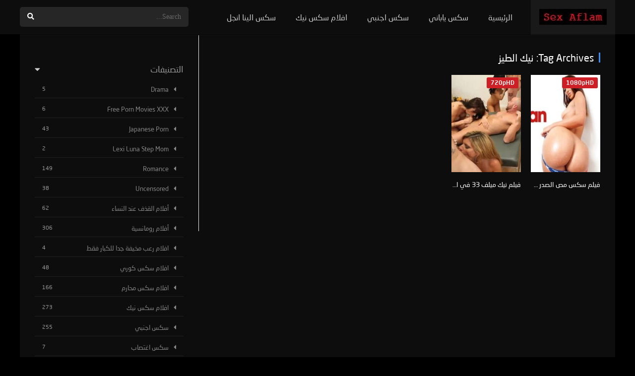

--- FILE ---
content_type: text/html; charset=UTF-8
request_url: https://sexaflam.com/tag/%D9%86%D9%8A%D9%83-%D8%A7%D9%84%D8%B7%D9%8A%D8%B2/
body_size: 22078
content:
<!DOCTYPE html><html dir="rtl" lang="ar"><head><meta charset="UTF-8" /><link rel='apple-touch-icon' href='https://sexaflam.com/wp-content/uploads/2021/11/icon-sexaflam.png'/><link rel="stylesheet" data-pmdelayedstyle="/wp-content/themes/dooplay/assets/css/fonts/fonts.css?family=neo-sans-arabic"><meta name="apple-mobile-web-app-capable" content="yes"><meta name="apple-mobile-web-app-status-bar-style" content="black"><meta name="mobile-web-app-capable" content="yes"><meta name="viewport" content="width=device-width, initial-scale=1, shrink-to-fit=no"><meta name="theme-color" content="#000000"><link rel='shortcut icon' href='https://sexaflam.com/wp-content/uploads/2021/09/x-movies.png' type='image/x-icon' /><meta name='robots' content='index, follow, max-image-preview:large, max-snippet:-1, max-video-preview:-1' /><link rel='dns-prefetch' href='//www.google-analytics.com'><link rel='dns-prefetch' href='//www.googletagmanager.com'><!-- This site is optimized with the Yoast SEO plugin v26.6 - https://yoast.com/wordpress/plugins/seo/ --><title>نيك الطيز الأرشيف - SexAflam</title><link rel="preload" href="https://sexaflam.com/wp-content/themes/dooplay/assets/css/fonts/NeoSansArabicMedium.woff2" as="font" type="font/woff2" crossorigin><link rel="preload" href="https://sexaflam.com/wp-content/themes/dooplay/assets/css/fonts/NeoSansArabicRegular.woff2" as="font" type="font/woff2" crossorigin><link rel="preload" href="https://sexaflam.com/wp-content/themes/dooplay/assets/fontawesome/webfonts/fa-solid-900.woff2" as="font" type="font/woff2" crossorigin><style id="perfmatters-used-css">@font-face{font-family:"neo-sans-arabic";src:url("/wp-content/themes/dooplay/assets/css/fonts/NeoSansArabicRegular.eot");src:url("/wp-content/themes/dooplay/assets/css/fonts/NeoSansArabicRegular.eot?#iefix") format("embedded-opentype"),url("/wp-content/themes/dooplay/assets/css/fonts/NeoSansArabicRegular.woff2") format("woff2"),url("/wp-content/themes/dooplay/assets/css/fonts/NeoSansArabicRegular.woff") format("woff"),url("/wp-content/themes/dooplay/assets/css/fonts/NeoSansArabicRegular.ttf") format("truetype"),url("/wp-content/themes/dooplay/assets/css/fonts/NeoSansArabicRegular.svg#Neo Sans Arabic Regular") format("svg");font-weight:normal;font-style:normal}@font-face{font-family:"neo-sans-arabic";src:url("/wp-content/themes/dooplay/assets/css/fonts/NeoSansArabicMedium.eot");src:url("/wp-content/themes/dooplay/assets/css/fonts/NeoSansArabicMedium.eot?#iefix") format("embedded-opentype"),url("/wp-content/themes/dooplay/assets/css/fonts/NeoSansArabicMedium.woff2") format("woff2"),url("/wp-content/themes/dooplay/assets/css/fonts/NeoSansArabicMedium.woff") format("woff"),url("/wp-content/themes/dooplay/assets/css/fonts/NeoSansArabicMedium.ttf") format("truetype"),url("/wp-content/themes/dooplay/assets/css/fonts/NeoSansArabicMedium.svg#Neo Sans Arabic Bold") format("svg");font-weight:600;font-style:normal}body,h1,h2,h3,h4,h5,h6,p,blockquote,li,a{font-family:"neo-sans-arabic" !important}.fa,.fab,.fad,.fal,.far,.fas{-moz-osx-font-smoothing:grayscale;-webkit-font-smoothing:antialiased;display:inline-block;font-style:normal;font-variant:normal;text-rendering:auto;line-height:1}@-webkit-keyframes fa-spin{0%{-webkit-transform:rotate(0deg);transform:rotate(0deg)}to{-webkit-transform:rotate(1turn);transform:rotate(1turn)}}@keyframes fa-spin{0%{-webkit-transform:rotate(0deg);transform:rotate(0deg)}to{-webkit-transform:rotate(1turn);transform:rotate(1turn)}}.fa-angle-up:before{content:""}.fa-search:before{content:""}.fa-times:before{content:""}@font-face{font-family:"Font Awesome 5 Brands";font-style:normal;font-weight:400;font-display:block;src:url("https://sexaflam.com/wp-content/themes/dooplay/assets/fontawesome/css/../webfonts/fa-brands-400.eot");src:url("https://sexaflam.com/wp-content/themes/dooplay/assets/fontawesome/css/../webfonts/fa-brands-400.eot?#iefix") format("embedded-opentype"),url("https://sexaflam.com/wp-content/themes/dooplay/assets/fontawesome/css/../webfonts/fa-brands-400.woff2") format("woff2"),url("https://sexaflam.com/wp-content/themes/dooplay/assets/fontawesome/css/../webfonts/fa-brands-400.woff") format("woff"),url("https://sexaflam.com/wp-content/themes/dooplay/assets/fontawesome/css/../webfonts/fa-brands-400.ttf") format("truetype"),url("https://sexaflam.com/wp-content/themes/dooplay/assets/fontawesome/css/../webfonts/fa-brands-400.svg#fontawesome") format("svg")}@font-face{font-family:"Font Awesome 5 Duotone";font-style:normal;font-weight:900;font-display:block;src:url("https://sexaflam.com/wp-content/themes/dooplay/assets/fontawesome/css/../webfonts/fa-duotone-900.eot");src:url("https://sexaflam.com/wp-content/themes/dooplay/assets/fontawesome/css/../webfonts/fa-duotone-900.eot?#iefix") format("embedded-opentype"),url("https://sexaflam.com/wp-content/themes/dooplay/assets/fontawesome/css/../webfonts/fa-duotone-900.woff2") format("woff2"),url("https://sexaflam.com/wp-content/themes/dooplay/assets/fontawesome/css/../webfonts/fa-duotone-900.woff") format("woff"),url("https://sexaflam.com/wp-content/themes/dooplay/assets/fontawesome/css/../webfonts/fa-duotone-900.ttf") format("truetype"),url("https://sexaflam.com/wp-content/themes/dooplay/assets/fontawesome/css/../webfonts/fa-duotone-900.svg#fontawesome") format("svg")}@font-face{font-family:"Font Awesome 5 Pro";font-style:normal;font-weight:300;font-display:block;src:url("https://sexaflam.com/wp-content/themes/dooplay/assets/fontawesome/css/../webfonts/fa-light-300.eot");src:url("https://sexaflam.com/wp-content/themes/dooplay/assets/fontawesome/css/../webfonts/fa-light-300.eot?#iefix") format("embedded-opentype"),url("https://sexaflam.com/wp-content/themes/dooplay/assets/fontawesome/css/../webfonts/fa-light-300.woff2") format("woff2"),url("https://sexaflam.com/wp-content/themes/dooplay/assets/fontawesome/css/../webfonts/fa-light-300.woff") format("woff"),url("https://sexaflam.com/wp-content/themes/dooplay/assets/fontawesome/css/../webfonts/fa-light-300.ttf") format("truetype"),url("https://sexaflam.com/wp-content/themes/dooplay/assets/fontawesome/css/../webfonts/fa-light-300.svg#fontawesome") format("svg")}@font-face{font-family:"Font Awesome 5 Pro";font-style:normal;font-weight:400;font-display:block;src:url("https://sexaflam.com/wp-content/themes/dooplay/assets/fontawesome/css/../webfonts/fa-regular-400.eot");src:url("https://sexaflam.com/wp-content/themes/dooplay/assets/fontawesome/css/../webfonts/fa-regular-400.eot?#iefix") format("embedded-opentype"),url("https://sexaflam.com/wp-content/themes/dooplay/assets/fontawesome/css/../webfonts/fa-regular-400.woff2") format("woff2"),url("https://sexaflam.com/wp-content/themes/dooplay/assets/fontawesome/css/../webfonts/fa-regular-400.woff") format("woff"),url("https://sexaflam.com/wp-content/themes/dooplay/assets/fontawesome/css/../webfonts/fa-regular-400.ttf") format("truetype"),url("https://sexaflam.com/wp-content/themes/dooplay/assets/fontawesome/css/../webfonts/fa-regular-400.svg#fontawesome") format("svg")}@font-face{font-family:"Font Awesome 5 Pro";font-style:normal;font-weight:900;font-display:block;src:url("https://sexaflam.com/wp-content/themes/dooplay/assets/fontawesome/css/../webfonts/fa-solid-900.eot");src:url("https://sexaflam.com/wp-content/themes/dooplay/assets/fontawesome/css/../webfonts/fa-solid-900.eot?#iefix") format("embedded-opentype"),url("https://sexaflam.com/wp-content/themes/dooplay/assets/fontawesome/css/../webfonts/fa-solid-900.woff2") format("woff2"),url("https://sexaflam.com/wp-content/themes/dooplay/assets/fontawesome/css/../webfonts/fa-solid-900.woff") format("woff"),url("https://sexaflam.com/wp-content/themes/dooplay/assets/fontawesome/css/../webfonts/fa-solid-900.ttf") format("truetype"),url("https://sexaflam.com/wp-content/themes/dooplay/assets/fontawesome/css/../webfonts/fa-solid-900.svg#fontawesome") format("svg")}.fa,.fas{font-family:"Font Awesome 5 Pro";font-weight:900}.clear,body{margin:0;padding:0}.clear,.module .content .items .item:hover>.dtinfo,article,aside,details,figcaption,figure,footer,header,hgroup,menu,nav,section{display:block}.post-comments,ol,ul{list-style:none}a,abbr,acronym,address,applet,article,aside,audio,b,big,blockquote,body,canvas,caption,center,cite,code,dd,del,details,dfn,div,dl,dt,em,embed,fieldset,figcaption,figure,footer,form,h1,h2,h3,h4,h5,h6,header,hgroup,html,i,iframe,img,ins,kbd,label,legend,li,mark,menu,nav,object,ol,output,p,pre,q,ruby,s,samp,section,small,span,strike,strong,sub,summary,sup,table,tbody,td,tfoot,th,thead,time,tr,tt,u,ul,var,video{margin:0;padding:0;border:0;font-size:100%;vertical-align:baseline}body{line-height:1;font-family:Roboto,sans-serif;font-size:14px;font-weight:400}input:focus,textarea:focus{outline:0}*{-webkit-box-sizing:border-box;-moz-box-sizing:border-box;box-sizing:border-box}a{text-decoration:none;cursor:pointer}input:disabled{cursor:wait !important;opacity:.4}.animation-1{-webkit-animation:fadeIn .5s;-moz-animation:fadeIn .5s;-ms-animation:fadeIn .5s;animation:fadeIn .5s}@-webkit-keyframes flash{0%{opacity:1}50%{opacity:.1}100%{opacity:1}}@keyframes flash{0%{opacity:1}50%{opacity:.1}100%{opacity:1}}@-webkit-keyframes fadeInDown{from{opacity:0;-webkit-transform:translate3d(0,-100%,0);transform:translate3d(0,-100%,0)}to{opacity:1;-webkit-transform:none;transform:none}}@keyframes fadeInDown{from{opacity:0;-webkit-transform:translate3d(0,-100%,0);transform:translate3d(0,-100%,0)}to{opacity:1;-webkit-transform:none;transform:none}}@-moz-keyframes spin{0%{-moz-transform:rotate(0);-o-transform:rotate(0);-webkit-transform:rotate(0);transform:rotate(0)}100%{-moz-transform:rotate(359deg);-o-transform:rotate(359deg);-webkit-transform:rotate(359deg);transform:rotate(359deg)}}@-webkit-keyframes spin{0%{-moz-transform:rotate(0);-o-transform:rotate(0);-webkit-transform:rotate(0);transform:rotate(0)}100%{-moz-transform:rotate(359deg);-o-transform:rotate(359deg);-webkit-transform:rotate(359deg);transform:rotate(359deg)}}@-o-keyframes spin{0%{-moz-transform:rotate(0);-o-transform:rotate(0);-webkit-transform:rotate(0);transform:rotate(0)}100%{-moz-transform:rotate(359deg);-o-transform:rotate(359deg);-webkit-transform:rotate(359deg);transform:rotate(359deg)}}@-ms-keyframes spin{0%{-moz-transform:rotate(0);-o-transform:rotate(0);-webkit-transform:rotate(0);transform:rotate(0)}100%{-moz-transform:rotate(359deg);-o-transform:rotate(359deg);-webkit-transform:rotate(359deg);transform:rotate(359deg)}}@keyframes spin{0%{-moz-transform:rotate(0);-o-transform:rotate(0);-webkit-transform:rotate(0);transform:rotate(0)}100%{-moz-transform:rotate(359deg);-o-transform:rotate(359deg);-webkit-transform:rotate(359deg);transform:rotate(359deg)}}@-webkit-keyframes jump{0%{-webkit-transform:translateY(0);transform:translateY(0)}20%{-webkit-transform:translateY(0);transform:translateY(0)}40%{-webkit-transform:translateY(-30px);transform:translateY(-30px)}50%{-webkit-transform:translateY(0);transform:translateY(0)}60%{-webkit-transform:translateY(-15px);transform:translateY(-15px)}80%{-webkit-transform:translateY(0);transform:translateY(0)}100%{-webkit-transform:translateY(0);transform:translateY(0)}}@keyframes jump{0%{transform:translateY(0)}20%{transform:translateY(0)}40%{transform:translateY(-30px)}50%{transform:translateY(0)}60%{transform:translateY(-15px)}80%{transform:translateY(0)}100%{transform:translateY(0)}}@-webkit-keyframes pulse{0%{width:200px}50%{width:340px}100%{width:200px}}@keyframes pulse{0%{width:200px}50%{width:340px}100%{width:200px}}@keyframes Shake{0%{transform:translate(0,0)}10%{transform:translate(-10px,0)}20%{transform:translate(10px,0)}30%{transform:translate(-10px,0)}40%{transform:translate(10px,0)}50%{transform:translate(-10px,0)}60%{transform:translate(10px,0)}70%{transform:translate(-10px,0)}80%{transform:translate(10px,0)}90%{transform:translate(-10px,0)}100%{transform:translate(0,0)}}@-moz-keyframes Shake{0%{-moz-transform:translate(0,0)}10%{-moz-transform:translate(-10px,0)}20%{-moz-transform:translate(10px,0)}30%{-moz-transform:translate(-10px,0)}40%{-moz-transform:translate(10px,0)}50%{-moz-transform:translate(-10px,0)}60%{-moz-transform:translate(10px,0)}70%{-moz-transform:translate(-10px,0)}80%{-moz-transform:translate(10px,0)}90%{-moz-transform:translate(-10px,0)}100%{-moz-transform:translate(0,0)}}@-webkit-keyframes Shake{0%{-webkit-transform:translate(0,0)}10%{-webkit-transform:translate(-10px,0)}20%{-webkit-transform:translate(10px,0)}30%{-webkit-transform:translate(-10px,0)}40%{-webkit-transform:translate(10px,0)}50%{-webkit-transform:translate(-10px,0)}60%{-webkit-transform:translate(10px,0)}70%{-webkit-transform:translate(-10px,0)}80%{-webkit-transform:translate(10px,0)}90%{-webkit-transform:translate(-10px,0)}100%{-webkit-transform:translate(0,0)}}@-o-keyframes Shake{0%{-o-transform:translate(0,0)}10%{-o-transform:translate(-10px,0)}20%{-o-transform:translate(10px,0)}30%{-o-transform:translate(-10px,0)}40%{-o-transform:translate(10px,0)}50%{-o-transform:translate(-10px,0)}60%{-o-transform:translate(10px,0)}70%{-o-transform:translate(-10px,0)}80%{-o-transform:translate(10px,0)}90%{-o-transform:translate(-10px,0)}100%{-o-transform:translate(0,0)}}@-ms-keyframes Shake{0%{-ms-transform:translate(0,0)}10%{-ms-transform:translate(-10px,0)}20%{-ms-transform:translate(10px,0)}30%{-ms-transform:translate(-10px,0)}40%{-ms-transform:translate(10px,0)}50%{-ms-transform:translate(-10px,0)}60%{-ms-transform:translate(10px,0)}70%{-ms-transform:translate(-10px,0)}80%{-ms-transform:translate(10px,0)}90%{-ms-transform:translate(-10px,0)}100%{-ms-transform:translate(0,0)}}#dt_contenedor{width:100%;float:left;background-position:50% 0;background-attachment:fixed;background-size:cover}.fix-hidden{overflow:hidden;height:70px}header.main{width:100%;height:70px;float:left;position:fixed;z-index:104;box-shadow:0 10px 5px -7px rgba(0,0,0,.09);backdrop-filter:saturate(180%) blur(10px);-webkit-backdrop-filter:saturate(180%) blur(10px)}header.main .hbox{max-width:1200px;height:70px;margin:0 auto;position:relative}header.main .hbox .logo{float:left;padding:18px 17px 17px;text-align:center;height:100%}header.main .hbox .logo img{width:auto;height:32px}header.main .hbox .search{float:left;padding:14px 0;padding-bottom:0;width:100%}header.main .hbox .search form{padding:0;width:100%;position:relative;border-radius:5px}header.main .hbox .search form input[type=text]{border:0;width:100%;height:40px;padding:0 15px;font-size:14px;font-weight:300}header.main .hbox .search form button[type=submit]{border:0;position:absolute;right:0;top:0;cursor:pointer;padding:12px 15px;font-size:14px}#contenedor{max-width:1200px;margin:70px auto 0}.module{float:left;width:100%;min-height:812px;margin-top:0;padding:0;position:relative}.module .sidebar{width:360px;height:100%;float:right;position:absolute;top:0;overflow:hidden;padding:30px}.module .sidebar.right{right:0}.module .content{width:calc(100% - 360px);padding:20px;float:left}.module .content.right{margin-right:360px}.module .content .items{width:100%;float:left;margin-bottom:25px;border-bottom:solid 1px}.module .content .items:last-child,.module .content .list_genres:last-child{border-bottom:0}.module .content header{float:left;width:100%;padding:15px 10px;line-height:20px}.module .content header h1,.module .content header h2{float:left;font-size:20px;font-weight:500;padding-left:10px}.module .content header span{float:right;font-weight:500}.module .content .items .item{width:calc(100% / 5);float:left;margin:0;padding:10px;position:relative}.module .content .items .item .poster{width:100%;height:100%;float:left;position:relative;overflow:hidden;margin:0;padding-top:140%}.module .content .items .item .poster a .see{background:url("https://sexaflam.com/wp-content/themes/dooplay/assets/css/img/play1.svg") 50% 50% no-repeat;background-size:40% 40%;width:100%;height:100%;position:absolute;top:0;right:0;-webkit-transition:all .65s ease-in-out;transition:all .65s ease-in-out;opacity:0}.module .content .items .item .poster a:hover>.see{-webkit-transform:scale(.75);transform:scale(.75);opacity:1}.module .content .items .item .poster a .see.play4{background:url("https://sexaflam.com/wp-content/themes/dooplay/assets/css/img/play4.svg") 50% 50% no-repeat;background-size:40% 40%}.module .content .items .item .poster .rating{color:#fff;text-shadow:1px 0 #000;position:absolute;bottom:0;right:0;padding:3px 8px;line-height:18px;font-size:12px;font-weight:300;margin-bottom:-40px;overflow:hidden;transition:.2s}.module .content .items .item .poster .rating:before{color:#fff;content:"";font-family:"Font Awesome 5 Pro";font-weight:600;-moz-osx-font-smoothing:grayscale;-webkit-font-smoothing:antialiased;display:inline-block;font-style:normal;font-variant:normal;text-rendering:auto;line-height:1;margin-right:6px}.module .content .items .item .poster:hover>.rating{margin-bottom:0}.module .content .items .item .poster img{width:100%;height:auto;margin-top:-140%;position:absolute;-o-object-fit:cover;object-fit:cover;-webkit-transition:all .2s ease-in-out;transition:all .2s ease-in-out}.module .content .items .item .poster:hover>img{-webkit-transform:scale(1.2);transform:scale(1.2);-webkit-filter:blur(2px) brightness(.3);filter:blur(2px) brightness(.3)}.module .content .items .item .data{float:left;width:100%;margin-bottom:10px;margin-top:15px}.module .content .items .item .data h3{font-weight:500;font-size:14px;line-height:20px;margin-bottom:1px;width:100%;float:left;text-overflow:ellipsis;white-space:nowrap;overflow:hidden}.module .content .items .item .data span{float:left;width:100%;line-height:1.5;font-size:12px;text-overflow:ellipsis;white-space:nowrap;overflow:hidden}.module .content .items .item .dtinfo{display:none;position:absolute;top:10px;width:308px;height:207px;border:1px solid;z-index:3}.module .content .items .item .right{left:-318px}footer.main{width:100%;float:left;margin-bottom:90px}footer.main .fbox{max-width:1200px;margin:0 auto;font-size:13px}footer.main .fbox .fmenu{float:right;padding:40px 0}footer.main .fbox .fmenu ul{margin:0;float:left;width:100%}footer.main .fbox .fmenu ul li{float:left;padding:0 20px;border-left:solid 1px}footer.main .fbox .fmenu ul li:first-child{border-left:0}footer.main .fbox .fmenu ul li:last-child{border-right:0}footer.main .fbox .fmenu ul li a{font-size:13px;font-weight:500}footer.main .fbox .copy{float:left;padding:40px 0}.mepo{position:absolute;top:5px;left:5px}.mepo span.quality{padding:5px 8px;font-size:12px;float:left;margin-right:5px;border-radius:3px;font-weight:600}.sidebar aside.widget{float:left;width:100%;margin-bottom:20px;padding:0}.sidebar aside.widget h2.widget-title{font-weight:400;font-size:17px;width:100%;float:left;margin-bottom:15px;overflow:hidden;display:block;position:relative}.sidebar aside.widget ul{float:left;width:100%}.sidebar aside.widget ul li{float:left;width:100%;line-height:16px;padding:15px 0;text-overflow:ellipsis;white-space:nowrap;overflow:hidden}.sidebar aside.widget ul li a{font-size:14px;text-align:left}.sidebar aside.widget ul li:before{font-family:"Font Awesome 5 Pro";font-weight:900;content:"";margin-right:10px;margin-left:10px;float:left}.dtw_content article.w_item_a:last-child{margin-bottom:0}.w_item_a{width:100%;float:left;margin-bottom:20px}.w_item_a .image{position:relative;width:100%;float:left;overflow:hidden;margin:0;padding-top:40%}.w_item_a .image img{width:100%;position:absolute;margin-top:-40%}.w_item_a .image:hover>img{-webkit-filter:blur(.8px);-moz-filter:blur(.8px);-o-filter:blur(.8px);-ms-filter:blur(.8px);filter:blur(.8px)}.w_item_a .image .data{position:absolute;bottom:0;left:0;width:100%;float:left;padding:10px;text-shadow:0 0 10px #000;background-color:transparent;background-repeat:repeat-x}.w_item_a .image .data h3{text-overflow:ellipsis;white-space:nowrap;overflow:hidden;font-weight:400;line-height:20px}.w_item_a .image .data span.wdate{font-size:13px}form.form-resp-ab,header.responsive{border-bottom:solid 1px;display:none}.widget-social ul.social-links li.dtl i.dt-icon,header.responsive a.aresp{font-family:"Font Awesome 5 Pro";-moz-osx-font-smoothing:grayscale;-webkit-font-smoothing:antialiased;display:inline-block;font-style:normal;font-variant:normal;text-rendering:auto;line-height:1;font-weight:900}header.responsive{width:100%;float:left;position:relative}header.responsive .nav{position:absolute;top:0;left:0}header.responsive .logo{width:100%;margin:0 auto;text-align:center;padding:10px 0}header.responsive .logo img{width:auto;height:32px}header.responsive .search{position:absolute;right:0;top:0}header.responsive a.aresp{font-size:20px;font-weight:300;padding:18px;cursor:pointer}header.responsive .search a.search-resp:before{content:""}header.responsive .nav a.nav-resp:before{content:""}form.form-resp-ab{width:100%;float:left;position:relative;-moz-transition:top .4s ease-in-out;-o-transition:top .4s ease-in-out;-webkit-transition:top .4s ease-in-out;-ms-transition:top .4s ease-in-out;transition:top .4s ease-in-out}form.form-resp-ab input[type=text]{background:0 0;border:0;width:100%;padding:15px;font-size:20px}form.form-resp-ab button[type=submit]{border:0;background:0 0;top:0;right:0;position:absolute;padding:14px 13px;cursor:pointer}@-webkit-keyframes load1{0%,100%,80%{box-shadow:0 0 rgba(0,0,0,.2);height:.6em}40%{box-shadow:0 -.3em rgba(0,0,0,.2);height:1em}}@keyframes load1{0%,100%,80%{box-shadow:0 0 rgba(0,0,0,.2);height:.6em}40%{box-shadow:0 -.3em rgba(0,0,0,.2);height:1em}}#oscuridad{background:rgba(0,0,0,.97);position:absolute;left:0;top:0;width:100%;z-index:100}.headitems{position:relative;float:right;margin-left:20px;width:340px}.head-main-nav{float:left}.head-main-nav ul.main-header{float:left}.head-main-nav ul.main-header li{float:left}.head-main-nav ul.main-header li a{font-size:16px;font-weight:400;padding:25px 20px;line-height:20px;float:left}.head-main-nav ul.main-header li a i{font-size:17px;font-style:normal;padding:0 5px;border-radius:3px;font-weight:600;text-transform:uppercase;display:inline-block}.desc_category{float:left;width:100%}.desc_category p{line-height:20px;padding:20px;padding-top:0}.live-search{float:left;top:70px;width:360px;opacity:.98;position:absolute}.live-search.rtl{left:0}.live-search ul{float:left;width:100%;box-shadow:0 10px 20px -3px rgba(0,0,0,.52);margin-top:0}.live-search ul:hover li{opacity:.7}.live-search ul li{float:left;width:100%;display:block;padding:12px}.live-search ul li .poster{float:left;display:inline-block;margin-right:20px;width:55px;height:70px;overflow:hidden}.live-search ul li .poster img{margin-top:-7px;width:100%}.live-search ul li .title{margin-top:2px;margin-bottom:0;font-size:13px;line-height:20px;font-weight:400;text-overflow:ellipsis;white-space:nowrap;overflow:hidden}.logo h1.text{font-size:24px;font-weight:700;padding:4px 0;text-transform:uppercase}.search_responsive{display:none;position:relative;float:left;width:100%}.search_responsive .live-search{margin-top:0;float:left;position:absolute;top:54px;z-index:104;width:100%}.menuresp{display:none;float:left;width:100%;position:relative}.menuresp .menu{position:absolute;top:0;left:0;width:100%;z-index:103;box-shadow:0 10px 20px -3px rgba(0,0,0,.52);padding:0}.menuresp .menu .user{float:left;width:100%;padding:15px}.menuresp .menu ul.resp{float:left;width:100%}.menuresp .menu ul.resp li{padding:0;float:left;width:100%;font-weight:500}.menuresp .menu ul.resp li a{font-size:1.2rem;line-height:1.2rem;float:left;width:100%;padding:17px 15px;text-overflow:ellipsis;white-space:nowrap;overflow:hidden}.menuresp .menu ul.resp li a i{font-size:1.2rem;padding:0 5px}.menuresp .menu ul.resp li:last-child{border-bottom:0}.menuresp .menu ul.resp li ul{padding-bottom:15px}.menuresp .menu ul.resp li ul li{font-weight:400;border-bottom:0}.login_box{position:fixed;z-index:105;width:400px;top:120px;left:50%;margin-left:-200px;display:none}.login_box .box{padding:20px 40px;float:left;width:100%;position:relative}.login_box .box a#c_loginbox{position:absolute;right:0;top:0;font-size:20px;padding:20px}.login_box .box h3{float:left;width:100%;padding:25px 0;padding-top:10px;font-size:18px;font-weight:500}.login_box .box fieldset{float:left;width:100%}.login_box .box fieldset.user{margin-bottom:-1px}.login_box .box fieldset.submit{margin:20px 0}.login_box .box input{width:100%;padding:5px 10px;height:40px}.login_box .box input[type=text]{height:45px}.login_box .box input[type=password]{height:45px}.login_box .box label{line-height:20px;width:100%;padding-top:15px;float:left;cursor:pointer}.login_box .box input[type=checkbox]{float:left;height:auto;width:auto;padding:0}.login_box .box input[type=submit]{cursor:pointer;font-weight:500;font-size:15px;padding:10px;height:auto;border:0}.login_box .box a.register{width:100%;float:left;padding:10px;border-radius:3px;font-size:13px;text-align:center}a.pteks{width:100%;text-align:center;float:left}.dt_mainmeta{float:left;width:100%;margin-bottom:20px}.dt_mainmeta nav{padding:10px 0;padding-bottom:20px;float:left;width:100%}.dt_mainmeta nav h2{font-weight:400;font-size:17px;width:100%;float:left;margin-bottom:15px}.dt_mainmeta nav h2:before{content:"";font-family:"Font Awesome 5 Pro";font-weight:900;float:right}.dt_mainmeta nav.genres{padding:10px 0}.dt_mainmeta nav.genres ul{overflow:hidden;max-height:282px;float:left;width:100%}.dt_mainmeta nav.genres ul li{float:left;width:100%;padding:10px 15px;margin-bottom:5px}.dt_mainmeta nav.genres ul li a{font-weight:500;font-size:13px}.dt_mainmeta nav.genres ul li a:before{font-size:14px;content:"";font-family:"Font Awesome 5 Pro";font-weight:900;margin-right:10px}.dt_mainmeta nav.genres ul li i{float:right;font-style:normal;font-size:11px}.dt_mainmeta nav.releases ul{overflow:hidden;max-height:175px;float:left;width:100%}.dt_mainmeta nav.releases ul li{float:left;width:calc(100% / 3);padding:3px}.dt_mainmeta nav.releases ul li a{float:left;width:100%;padding:8px 0;text-align:center;font-size:13px;font-weight:500}.falsescroll{overflow:auto !important;max-height:100% !important}.dtinfo .title{position:relative;float:left;width:100%}.dtinfo .title h4{float:left;width:100%;padding:13px;padding-bottom:10px;padding-right:50px;font-weight:500;font-size:14px;text-overflow:ellipsis;white-space:nowrap;overflow:hidden}.dtinfo .metadata{width:100%;float:left;padding:10px 13px;font-size:12px}.dtinfo .metadata span{padding:5px 10px;float:left}.dtinfo .texto{padding:13px;float:left;width:100%;height:85px;line-height:20px;font-size:12px;overflow:hidden}.dtinfo .genres{float:left;width:100%;height:40px;padding:14px 10px}.dtinfo .genres .mta{width:100%;height:12px;float:left;overflow:hidden}.dtinfo .genres .mta a{float:left;padding:0 12px;font-size:12px;font-weight:500}.dtinfo .genres .mta a:last-child{border-right:0}footer.main .fcmpbox{width:100%;float:left;padding:0 40px}footer.main .fcmpbox .primary{float:left;width:100%;padding:40px 0}footer.main .fcmpbox .primary .columenu{float:right}footer.main .fcmpbox .primary .columenu .item{float:left;width:220px}footer.main .fcmpbox .primary .columenu .item h3{font-weight:500;font-size:15px;padding:10px 0}footer.main .fcmpbox .primary .columenu .item ul{float:left;width:100%}footer.main .fcmpbox .primary .columenu .item ul li a{padding:7px 0;float:left;width:100%}footer.main .fcmpbox .primary .fotlogo{float:left;max-width:320px}footer.main .fcmpbox .primary .fotlogo .logo{width:100%;float:left;padding:10px 0}footer.main .fcmpbox .primary .fotlogo .logo img{max-width:200px;height:auto}footer.main .fcmpbox .primary .fotlogo .text{padding:10px 0;width:100%;float:left}footer.main .fcmpbox .primary .fotlogo .text p{line-height:20px}span.top-page{float:right;padding:30px 0}span.top-page a{padding:6px 15px;float:left;font-size:18px;border-radius:6px}img.lazyloaded{opacity:1}a{color:#408bea}body{background:#000;color:rgba(255,255,255,.6)}#dt_contenedor{background-color:#464e5a}header.main{background-color:rgba(15,15,15,.9);box-shadow:0 1px 5px rgba(0,0,0,.4);border-bottom:1px solid #000}header.main .hbox .search form{background:rgba(255,255,255,.1)}header.main .hbox .search form input[type=text]{color:#fff;background:0 0}header.main .hbox .search form::-webkit-input-placeholder{color:rgba(255,255,255,.5)}header.main .hbox .search form::-moz-placeholder{color:rgba(255,255,255,.5)}header.main .hbox .search form:-ms-input-placeholder{color:rgba(255,255,255,.5)}header.main .hbox .search form:-moz-placeholder{color:rgba(255,255,255,.5)}header.main .hbox .search form input[type=text]:focus,header.main .hbox .search form input[type=text]:hover{border:0}header.main .hbox .search form button[type=submit]{color:#fff;background:0 0}.module .content header h1,.module .content header h2{color:#fff}header.main .hbox .search form button[type=submit]:hover{color:#408bea}header.main .hbox .search form button[type=submit]:focus{outline:0 !important}.module{background:rgba(15,15,15,.9);backdrop-filter:saturate(180%) blur(10px);-webkit-backdrop-filter:saturate(180%) blur(10px);border-bottom:solid 1px rgba(255,255,255,.07);border-top:solid 1px rgba(255,255,255,.07)}.module .content{border-color:rgba(255,255,255,.08)}.module .content.right,.module .content.rigth.csearch{border-right:solid 1px rgba(255,255,255,.08)}.module .content .items{border-color:rgba(255,255,255,.08)}.module .content .items .item .data span{color:rgba(255,255,255,.5)}.module .content .items .item .data h3,.module .content .items .item .data h3 a{color:#fff}.module .content .items .item .data h3 a:hover{color:#408bea}.module .content .items .item .dtinfo{background:rgba(0,0,0,.98);border:0;box-shadow:0 15px 20px -7px rgba(0,0,0,.6)}footer.main,footer.main .fbox .fmenu ul li,footer.main .fbox .fmenu ul li:last-child{border-color:rgba(255,255,255,.08)}footer.main{color:rgba(255,255,255,.6)}footer.main .fbox .fmenu ul li a{color:#fff}footer.main .fbox .fmenu ul li a:hover{color:#408bea}.module .content .items .item .poster{background:#000}.dtinfo .title,.dtinfo .title i,.pagination a{color:#fff}.dtinfo .texto,.dtinfo .title{border-color:#000}span.quality{color:#fff;background:#cd2026}.sidebar aside.widget h2.widget-title{color:#fff}.sidebar aside.widget ul li a{color:rgba(255,255,255,.5)}.sidebar aside.widget ul li:before{color:#fff}.sidebar aside.widget ul li a:hover{color:#009fff}.w_item_a .image .data{background-image:-moz-linear-gradient(rgba(0,0,0,0),rgba(0,0,0,.7));background-image:-webkit-linear-gradient(rgba(0,0,0,0),rgba(0,0,0,.7));background-image:linear-gradient(rgba(0,0,0,0),rgba(0,0,0,.7));color:#fff}.w_item_a .image .data h3 a{color:#fff}.w_item_a .image .data span.wdate{color:rgba(255,255,255,.7)}.slider article.item .image .data h3.title,a.main{color:#fff}@media only screen and (max-width:768px){.module .sidebar{background:0 0}}a.main{background:#408bea}header.responsive{background-color:rgba(15,15,15,.99);box-shadow:0 1px 5px rgba(0,0,0,.4);border-bottom:1px solid #000}header.responsive .nav,header.responsive .search{border-color:#212121}form.form-resp-ab{background:rgba(0,0,0,.95);border:0}#single .sidebar,form.form-resp-ab{border-color:rgba(255,255,255,.08)}header.responsive a{color:#fff}form.form-resp-ab input[type=text]{color:#fff}form.form-resp-ab button[type=submit] span{font-size:20px;color:#fff}form.form-resp-ab button[type=submit]:hover>span{color:#009fff}.head-main-nav ul.main-header li a{color:rgba(255,255,255,.8)}.head-main-nav ul.main-header li:hover>a{color:#408bea}.module .content header h1,.module .content header h2{border-left:solid 3px #408bea}.sidebar aside.widget ul li{border-bottom:solid 1px rgba(255,255,255,.1)}.live-search ul{background:rgba(0,0,0,.95)}.live-search ul li:hover{background:rgba(10,10,10,.5);opacity:1}.live-search ul li{border-bottom:solid 1px rgba(255,255,255,.08)}.live-search ul li .title{color:#fff}.menuresp .menu{background:rgba(10,10,10,.98)}.menuresp .menu .user{border-bottom:solid 1px #000;background:#191919}.menuresp .menu ul.resp li{border-bottom:1px solid rgba(255,255,255,.08)}.menuresp .menu ul.resp li a{color:rgba(255,255,255,.8)}.menuresp .menu ul.resp li a:hover{color:#408bea;background:#000}.login_box .box{background:rgba(25,25,25,.98);-webkit-box-shadow:0 1px 5px rgba(0,0,0,.3);-moz-box-shadow:0 1px 150px rgba(0,0,0,.52);box-shadow:0 1px 15px #000}.login_box .box a#c_loginbox{color:#eceff5}.login_box .box a#c_loginbox:hover{color:#408bea}.login_box .box input{border:solid 1px rgba(255,255,255,.15);background:#000;color:rgba(255,255,255,.7)}.login_box .box input[type=submit]{background:#408bea;color:#fff}.login_box .box a.register{color:#fff !important;background:rgba(0,0,0,.86);border:0}.dt_mainmeta nav.genres ul li{border-bottom:solid 1px rgba(255,255,255,.08)}.dt_mainmeta nav.genres ul li a{color:rgba(255,255,255,.5)}.dt_mainmeta nav.genres ul li a:before{}.dt_mainmeta nav.genres ul li a:hover{color:#408bea}.dt_mainmeta nav.releases ul li a{background:rgba(0,0,0,.3);color:rgba(255,255,255,.5)}.dt_mainmeta nav.releases ul li a:hover{color:#fff;background:#408bea}.dt_mainmeta nav h2:before{color:rgba(255,255,255,.8)}.logo h1.text{color:#fff}.live-search{margin-left:0}.dtinfo .title h4{color:#fff}.dtinfo .metadata{background:rgba(255,255,255,.09);color:rgba(255,255,255,.4)}.dtinfo .texto{border-bottom:solid 1px rgba(255,255,255,.08);color:rgba(255,255,255,.4)}.dtinfo .genres .mta a{border-right:solid 1px rgba(255,255,255,.15);color:#fff}footer.main .fcmpbox{background:rgba(15,15,15,.9);backdrop-filter:saturate(180%) blur(10px);-webkit-backdrop-filter:saturate(180%) blur(10px);box-shadow:0 10px 25px -7px rgba(0,0,0,.7)}footer.main .fcmpbox .primary{border-bottom:solid 1px rgba(255,255,255,.1)}footer.main .fcmpbox .primary .columenu .item h3{color:rgba(255,255,255,.8)}span.top-page a{background:rgba(255,255,255,.2);color:#fff}.live-search{border-top:0}header.main .hbox .search form input[type=text]::placeholder{color:rgba(255,255,255,.3)}header.main .hbox .logo{background:rgba(255,255,255,.05)}.desc_category p{border-bottom:dashed 1px rgba(255,255,255,.08)}@media only screen and (max-width:1024px){footer.main .fbox .copy{padding:20px 0}header.main .hbox .right{display:none}}@media only screen and (max-width:768px){.dt_mainmeta nav.genres ul li{width:50%}.dt_mainmeta nav.releases ul li{width:calc(100% / 4)}.w_item_a,.w_item_b{width:50%}.module .content.right{margin-right:0}.module .content header{padding:10px 0}.dt_mainmeta nav.genres ul,.dt_mainmeta nav.releases ul{overflow-y:unset;max-height:100%}.module .content .items .item .data{display:block}.module .content .items .item:hover>.dtinfo,.pagination,footer.main,header.main{display:none}.module .content,.module .sidebar{width:100%;margin-left:0;padding:20px;border-right:0}#contenedor{width:100%;margin:53px auto 0}.module{margin-bottom:0;margin-top:-2px}.module .sidebar{position:relative}.search_responsive,header.responsive{display:block}.module .content header,.module .content header span{line-height:30px}}@media only screen and (max-width:540px){.module .content header,.module .content.full,.module .content.normal{padding:10px}.module .content .items{padding:0 5px}.module .content .items .item{padding:5px;width:calc(100% / 3)}}@media only screen and (max-width:480px){.dt_mainmeta nav.genres ul li{width:100%}.dt_mainmeta nav.releases ul li{width:calc(100% / 3)}.w_item_a,.w_item_b{width:100%}.login_box{width:100%;top:50px;left:0;margin-left:0}}@media only screen and (max-width:320px){.module .content .items .item{width:calc(100% / 3)}}@media screen{body{direction:rtl;unicode-bidi:embed;font-family:tahoma}.ni-ellipsis,.ni-widget-header-span,button{font-family:tahoma}.title{direction:rtl}header.main .hbox .search form input[type=text],p.form-submit input[type=submit],.login_box .box input[type="submit"],input{font-family:tahoma}.dtinfo .genres .mta{height:13px}.dt_mainmeta nav.genres ul li a:before{content:""}.texto{text-align:right;direction:rtl}.dtinfo .genres .mta a{border-left:solid 1px;border-right:none}.module .content header h1,.module .content header h2{border-right:solid 3px;border-left:none}.data h3{text-align:right}#dt_contenedor{float:right}header.main{float:right}header.main .hbox .logo{float:right;margin-right:0;margin-left:17px}header.main .hbox .search{float:right}header.main .hbox .search form button[type=submit]{right:auto;left:0}.module{float:right}.module .sidebar{float:left;right:auto;left:0}.module .content{margin-right:0;margin-left:320px;float:right;border-left:solid 1px #eceff5;border-right:0}.module .content .items{float:right}.module .content header{float:right}.module .content header h1,.module .content header h2{float:right;padding-left:0;padding-right:10px}.module .content header span{float:left}.module .content .items .item{float:right}.module .content .items .item .poster{float:right}.module .content .items .item .poster a .see{right:auto;left:0}.module .content .items .item .poster .rating{right:auto;left:0}.module .content .items .item .data{float:right;direction:rtl}.module .content .items .item .data h3{float:right}.module .content .items .item .data span{float:right}.module .content .items .item .right{left:auto;right:-326px}footer.main{float:right}footer.main .fbox .fmenu{float:left}footer.main .fbox .fmenu ul li{float:right}footer.main .fbox .fmenu ul li:first-child{border-right:0;padding-right:0}footer.main .fbox .fmenu ul li:last-child{border-left:0}footer.main .fbox .copy{float:right}.mepo{left:auto;right:5px}.mepo span.quality{float:right;margin-right:0;margin-left:5px}.sidebar aside.widget{float:right}.sidebar aside.widget h2.widget-title{float:right}.sidebar aside.widget ul{float:right}.sidebar aside.widget ul li{float:right}.sidebar aside.widget ul li a{text-align:right}.sidebar aside.widget ul li:before{margin-right:0;margin-left:10px;float:right}.w_item_a{float:right}.w_item_a .image{float:right}.w_item_a .image .data{left:auto;right:0;float:right}header.responsive{float:right}header.responsive .nav{float:right}header.responsive .search{float:left}form.form-resp-ab{float:right}form.form-resp-ab button[type=submit]{right:auto;left:0}#oscuridad{left:auto;right:0}.headitems{float:left;margin-left:0;margin-right:20px}.head-main-nav{float:right}.head-main-nav ul.main-header{float:right}.head-main-nav ul.main-header li{float:right}.head-main-nav ul.main-header li a{float:right}.head-main-nav ul.main-header li a i{margin-left:0;margin-right:5px;float:left}.desc_category{float:right}.live-search{margin-left:0;margin-right:-1px;float:right}.live-search ul{float:right}.live-search ul li{float:right}.live-search ul li .poster{float:right;margin-right:0;margin-left:20px}.search_responsive{float:right}.search_responsive .live-search{float:right}.menuresp{float:right}.menuresp .menu{left:auto;right:0}.menuresp .menu .user{float:right}.menuresp .menu ul.resp{float:right}.menuresp .menu ul.resp li{float:right}.menuresp .menu ul.resp li a{float:right}.menuresp .menu ul.resp li a i{margin-left:0;margin-right:5px}.login_box{left:auto;right:50%;margin-left:0;margin-right:-200px}.login_box .box{float:right}.login_box .box a#c_loginbox{right:auto;left:0}.login_box .box h3{float:right}.login_box .box fieldset{float:right}.login_box .box label{float:right}.login_box .box input[type="checkbox"]{float:right}.login_box .box a.register{float:right}a.pteks{float:right}.dt_mainmeta{float:right}.dt_mainmeta nav{float:right}.dt_mainmeta nav h2{float:right}.dt_mainmeta nav h2:before{float:left}.dt_mainmeta nav.genres ul{float:right}.dt_mainmeta nav.genres ul li{float:right}.dt_mainmeta nav.genres ul li a:before{margin-right:0;margin-left:10px;float:right}.dt_mainmeta nav.genres ul li i{float:left}.dt_mainmeta nav.releases ul{float:right}.dt_mainmeta nav.releases ul li{float:right}.dt_mainmeta nav.releases ul li a{float:right}.dtinfo .title{float:right}.dtinfo .title h4{float:right;padding-right:13px;padding-left:50px;text-align:right}.dtinfo .metadata{float:right}.dtinfo .metadata span{float:right}.dtinfo .texto{float:right}.dtinfo .genres{float:right}.dtinfo .genres .mta{float:right}.dtinfo .genres .mta a{float:right}.dtinfo .genres .mta a:last-child{border-left:0}footer.main .fcmpbox{float:right}footer.main .fcmpbox .primary{float:right}footer.main .fcmpbox .primary .columenu{float:left}footer.main .fcmpbox .primary .columenu .item{float:right}footer.main .fcmpbox .primary .columenu .item ul{float:right}footer.main .fcmpbox .primary .columenu .item ul li a{float:right}footer.main .fcmpbox .primary .fotlogo{float:right}footer.main .fcmpbox .primary .fotlogo .logo{float:right}footer.main .fcmpbox .primary .fotlogo .text{float:right}span.top-page{float:left}span.top-page a{float:right}@media only screen and (max-width:768px){.module .content,.module .sidebar{margin-right:0}}@media only screen and (max-width:480px){.login_box{left:auto;right:0;margin-right:0}}.module .content.rigth.csearch,.module .content.right{border-right:0;margin-right:0;margin-left:360px}.module .sidebar.right{left:0;right:unset}}</style><link rel="canonical" href="https://sexaflam.com/tag/نيك-الطيز/" /><meta property="og:locale" content="ar_AR" /><meta property="og:type" content="article" /><meta property="og:title" content="نيك الطيز الأرشيف - SexAflam" /><meta property="og:url" content="https://sexaflam.com/tag/نيك-الطيز/" /><meta property="og:site_name" content="Sex Aflam افلام سكس اباحي رومانسية مترجمة للكبار فقط 18" /><meta name="twitter:card" content="summary_large_image" /><meta name="twitter:site" content="@Sexaflamcom" /><script type="application/ld+json" class="yoast-schema-graph">{"@context":"https://schema.org","@graph":[{"@type":"CollectionPage","@id":"https://sexaflam.com/tag/%d9%86%d9%8a%d9%83-%d8%a7%d9%84%d8%b7%d9%8a%d8%b2/","url":"https://sexaflam.com/tag/%d9%86%d9%8a%d9%83-%d8%a7%d9%84%d8%b7%d9%8a%d8%b2/","name":"نيك الطيز الأرشيف - SexAflam","isPartOf":{"@id":"https://sexaflam.com/#website"},"primaryImageOfPage":{"@id":"https://sexaflam.com/tag/%d9%86%d9%8a%d9%83-%d8%a7%d9%84%d8%b7%d9%8a%d8%b2/#primaryimage"},"image":{"@id":"https://sexaflam.com/tag/%d9%86%d9%8a%d9%83-%d8%a7%d9%84%d8%b7%d9%8a%d8%b2/#primaryimage"},"thumbnailUrl":"https://sexaflam.com/wp-content/uploads/2023/02/فيلم-سكس-مص-الصدر-ورضع-الزب-و-لحس-الكس-ونيك-الكس.jpg","breadcrumb":{"@id":"https://sexaflam.com/tag/%d9%86%d9%8a%d9%83-%d8%a7%d9%84%d8%b7%d9%8a%d8%b2/#breadcrumb"},"inLanguage":"ar"},{"@type":"ImageObject","inLanguage":"ar","@id":"https://sexaflam.com/tag/%d9%86%d9%8a%d9%83-%d8%a7%d9%84%d8%b7%d9%8a%d8%b2/#primaryimage","url":"https://sexaflam.com/wp-content/uploads/2023/02/فيلم-سكس-مص-الصدر-ورضع-الزب-و-لحس-الكس-ونيك-الكس.jpg","contentUrl":"https://sexaflam.com/wp-content/uploads/2023/02/فيلم-سكس-مص-الصدر-ورضع-الزب-و-لحس-الكس-ونيك-الكس.jpg","width":224,"height":320,"caption":"فيلم سكس مص الصدر ورضع الزب و لحس الكس ونيك الطيز"},{"@type":"BreadcrumbList","@id":"https://sexaflam.com/tag/%d9%86%d9%8a%d9%83-%d8%a7%d9%84%d8%b7%d9%8a%d8%b2/#breadcrumb","itemListElement":[{"@type":"ListItem","position":1,"name":"الرئيسية","item":"https://sexaflam.com/"},{"@type":"ListItem","position":2,"name":"نيك الطيز"}]},{"@type":"WebSite","@id":"https://sexaflam.com/#website","url":"https://sexaflam.com/","name":"Sexaflam - افلام سكس","description":"موقع Sex Aflam افلام سكس اباحي رومانسية مترجمة كامل للكبار فقط فوق 18. أفلام نيك اجنبي مترجم , فيديوهات جنس امريكي طويلة , افلام سكس عربي , قصص جنسية مترجمة.","publisher":{"@id":"https://sexaflam.com/#organization"},"potentialAction":[{"@type":"SearchAction","target":{"@type":"EntryPoint","urlTemplate":"https://sexaflam.com/?s={search_term_string}"},"query-input":{"@type":"PropertyValueSpecification","valueRequired":true,"valueName":"search_term_string"}}],"inLanguage":"ar"},{"@type":"Organization","@id":"https://sexaflam.com/#organization","name":"Sexaflam","url":"https://sexaflam.com/","logo":{"@type":"ImageObject","inLanguage":"ar","@id":"https://sexaflam.com/#/schema/logo/image/","url":"https://sexaflam.com/wp-content/uploads/2021/09/logo-sex.jpg","contentUrl":"https://sexaflam.com/wp-content/uploads/2021/09/logo-sex.jpg","width":136,"height":32,"caption":"Sexaflam"},"image":{"@id":"https://sexaflam.com/#/schema/logo/image/"},"sameAs":["https://x.com/Sexaflamcom"]}]}</script><!-- / Yoast SEO plugin. --><link rel="alternate" type="application/rss+xml" title="Sex Aflam افلام سكس اباحي رومانسية مترجمة للكبار فقط 18 &laquo; الخلاصة" href="https://sexaflam.com/feed/" /><link rel="alternate" type="application/rss+xml" title="Sex Aflam افلام سكس اباحي رومانسية مترجمة للكبار فقط 18 &laquo; خلاصة التعليقات" href="https://sexaflam.com/comments/feed/" /><link rel="alternate" type="application/rss+xml" title="Sex Aflam افلام سكس اباحي رومانسية مترجمة للكبار فقط 18 &laquo; نيك الطيز خلاصة الوسوم" href="https://sexaflam.com/tag/%d9%86%d9%8a%d9%83-%d8%a7%d9%84%d8%b7%d9%8a%d8%b2/feed/" /><style id='wp-img-auto-sizes-contain-inline-css' type='text/css'>img:is([sizes=auto i],[sizes^="auto," i]){contain-intrinsic-size:3000px 1500px}/*# sourceURL=wp-img-auto-sizes-contain-inline-css */</style><style id='wp-block-library-inline-css' type='text/css'>:root{--wp-block-synced-color:#7a00df;--wp-block-synced-color--rgb:122,0,223;--wp-bound-block-color:var(--wp-block-synced-color);--wp-editor-canvas-background:#ddd;--wp-admin-theme-color:#007cba;--wp-admin-theme-color--rgb:0,124,186;--wp-admin-theme-color-darker-10:#006ba1;--wp-admin-theme-color-darker-10--rgb:0,107,160.5;--wp-admin-theme-color-darker-20:#005a87;--wp-admin-theme-color-darker-20--rgb:0,90,135;--wp-admin-border-width-focus:2px}@media (min-resolution:192dpi){:root{--wp-admin-border-width-focus:1.5px}}.wp-element-button{cursor:pointer}:root .has-very-light-gray-background-color{background-color:#eee}:root .has-very-dark-gray-background-color{background-color:#313131}:root .has-very-light-gray-color{color:#eee}:root .has-very-dark-gray-color{color:#313131}:root .has-vivid-green-cyan-to-vivid-cyan-blue-gradient-background{background:linear-gradient(135deg,#00d084,#0693e3)}:root .has-purple-crush-gradient-background{background:linear-gradient(135deg,#34e2e4,#4721fb 50%,#ab1dfe)}:root .has-hazy-dawn-gradient-background{background:linear-gradient(135deg,#faaca8,#dad0ec)}:root .has-subdued-olive-gradient-background{background:linear-gradient(135deg,#fafae1,#67a671)}:root .has-atomic-cream-gradient-background{background:linear-gradient(135deg,#fdd79a,#004a59)}:root .has-nightshade-gradient-background{background:linear-gradient(135deg,#330968,#31cdcf)}:root .has-midnight-gradient-background{background:linear-gradient(135deg,#020381,#2874fc)}:root{--wp--preset--font-size--normal:16px;--wp--preset--font-size--huge:42px}.has-regular-font-size{font-size:1em}.has-larger-font-size{font-size:2.625em}.has-normal-font-size{font-size:var(--wp--preset--font-size--normal)}.has-huge-font-size{font-size:var(--wp--preset--font-size--huge)}.has-text-align-center{text-align:center}.has-text-align-left{text-align:left}.has-text-align-right{text-align:right}.has-fit-text{white-space:nowrap!important}#end-resizable-editor-section{display:none}.aligncenter{clear:both}.items-justified-left{justify-content:flex-start}.items-justified-center{justify-content:center}.items-justified-right{justify-content:flex-end}.items-justified-space-between{justify-content:space-between}.screen-reader-text{border:0;clip-path:inset(50%);height:1px;margin:-1px;overflow:hidden;padding:0;position:absolute;width:1px;word-wrap:normal!important}.screen-reader-text:focus{background-color:#ddd;clip-path:none;color:#444;display:block;font-size:1em;height:auto;left:5px;line-height:normal;padding:15px 23px 14px;text-decoration:none;top:5px;width:auto;z-index:100000}html:where(.has-border-color){border-style:solid}html:where([style*=border-top-color]){border-top-style:solid}html:where([style*=border-right-color]){border-right-style:solid}html:where([style*=border-bottom-color]){border-bottom-style:solid}html:where([style*=border-left-color]){border-left-style:solid}html:where([style*=border-width]){border-style:solid}html:where([style*=border-top-width]){border-top-style:solid}html:where([style*=border-right-width]){border-right-style:solid}html:where([style*=border-bottom-width]){border-bottom-style:solid}html:where([style*=border-left-width]){border-left-style:solid}html:where(img[class*=wp-image-]){height:auto;max-width:100%}:where(figure){margin:0 0 1em}html:where(.is-position-sticky){--wp-admin--admin-bar--position-offset:var(--wp-admin--admin-bar--height,0px)}@media screen and (max-width:600px){html:where(.is-position-sticky){--wp-admin--admin-bar--position-offset:0px}}/*# sourceURL=wp-block-library-inline-css */</style><style id='wp-block-latest-posts-inline-css' type='text/css'>.wp-block-latest-posts{box-sizing:border-box}.wp-block-latest-posts.alignleft{margin-right:2em}.wp-block-latest-posts.alignright{margin-left:2em}.wp-block-latest-posts.wp-block-latest-posts__list{list-style:none}.wp-block-latest-posts.wp-block-latest-posts__list li{clear:both;overflow-wrap:break-word}.wp-block-latest-posts.is-grid{display:flex;flex-wrap:wrap}.wp-block-latest-posts.is-grid li{margin:0 0 1.25em 1.25em;width:100%}@media (min-width:600px){.wp-block-latest-posts.columns-2 li{width:calc(50% - .625em)}.wp-block-latest-posts.columns-2 li:nth-child(2n){margin-left:0}.wp-block-latest-posts.columns-3 li{width:calc(33.33333% - .83333em)}.wp-block-latest-posts.columns-3 li:nth-child(3n){margin-left:0}.wp-block-latest-posts.columns-4 li{width:calc(25% - .9375em)}.wp-block-latest-posts.columns-4 li:nth-child(4n){margin-left:0}.wp-block-latest-posts.columns-5 li{width:calc(20% - 1em)}.wp-block-latest-posts.columns-5 li:nth-child(5n){margin-left:0}.wp-block-latest-posts.columns-6 li{width:calc(16.66667% - 1.04167em)}.wp-block-latest-posts.columns-6 li:nth-child(6n){margin-left:0}}:root:where(.wp-block-latest-posts.is-grid){padding:0}:root:where(.wp-block-latest-posts.wp-block-latest-posts__list){padding-right:0}.wp-block-latest-posts__post-author,.wp-block-latest-posts__post-date{display:block;font-size:.8125em}.wp-block-latest-posts__post-excerpt,.wp-block-latest-posts__post-full-content{margin-bottom:1em;margin-top:.5em}.wp-block-latest-posts__featured-image a{display:inline-block}.wp-block-latest-posts__featured-image img{height:auto;max-width:100%;width:auto}.wp-block-latest-posts__featured-image.alignleft{float:left;margin-right:1em}.wp-block-latest-posts__featured-image.alignright{float:right;margin-left:1em}.wp-block-latest-posts__featured-image.aligncenter{margin-bottom:1em;text-align:center}/*# sourceURL=https://sexaflam.com/wp-includes/blocks/latest-posts/style.min.css */</style><style id='wp-block-paragraph-inline-css' type='text/css'>.is-small-text{font-size:.875em}.is-regular-text{font-size:1em}.is-large-text{font-size:2.25em}.is-larger-text{font-size:3em}.has-drop-cap:not(:focus):first-letter{float:right;font-size:8.4em;font-style:normal;font-weight:100;line-height:.68;margin:.05em 0 0 .1em;text-transform:uppercase}body.rtl .has-drop-cap:not(:focus):first-letter{float:none;margin-right:.1em}p.has-drop-cap.has-background{overflow:hidden}:root:where(p.has-background){padding:1.25em 2.375em}:where(p.has-text-color:not(.has-link-color)) a{color:inherit}p.has-text-align-left[style*="writing-mode:vertical-lr"],p.has-text-align-right[style*="writing-mode:vertical-rl"]{rotate:180deg}/*# sourceURL=https://sexaflam.com/wp-includes/blocks/paragraph/style.min.css */</style><style id='wp-block-preformatted-inline-css' type='text/css'>.wp-block-preformatted{box-sizing:border-box;white-space:pre-wrap}:where(.wp-block-preformatted.has-background){padding:1.25em 2.375em}/*# sourceURL=https://sexaflam.com/wp-includes/blocks/preformatted/style.min.css */</style><style id='classic-theme-styles-inline-css' type='text/css'>/*! This file is auto-generated */.wp-block-button__link{color:#fff;background-color:#32373c;border-radius:9999px;box-shadow:none;text-decoration:none;padding:calc(.667em + 2px) calc(1.333em + 2px);font-size:1.125em}.wp-block-file__button{background:#32373c;color:#fff;text-decoration:none}/*# sourceURL=/wp-includes/css/classic-themes.min.css */</style><link rel="stylesheet" id="fontawesome-pro-css" type="text/css" media="all" data-pmdelayedstyle="https://sexaflam.com/wp-content/themes/dooplay/assets/fontawesome/css/all.min.css?ver=5.15.1"><link rel="stylesheet" id="owl-carousel-css" type="text/css" media="all" data-pmdelayedstyle="https://sexaflam.com/wp-content/themes/dooplay/assets/css/front.owl.min.css?ver=2.5.5"><style id="perfmatters-google-font-1">@font-face{font-family:'Alegreya Sans';font-style:normal;font-weight:300;font-display:swap;src:url(https://sexaflam.com/wp-content/cache/perfmatters/sexaflam.com/fonts/5aUu9_-1phKLFgshYDvh6Vwt5fFPqEd2i0VBuxOCBA.woff2) format('woff2');unicode-range:U+0460-052F,U+1C80-1C8A,U+20B4,U+2DE0-2DFF,U+A640-A69F,U+FE2E-FE2F}@font-face{font-family:'Alegreya Sans';font-style:normal;font-weight:300;font-display:swap;src:url(https://sexaflam.com/wp-content/cache/perfmatters/sexaflam.com/fonts/5aUu9_-1phKLFgshYDvh6Vwt5fFPqE52i0VBuxOCBA.woff2) format('woff2');unicode-range:U+0301,U+0400-045F,U+0490-0491,U+04B0-04B1,U+2116}@font-face{font-family:'Alegreya Sans';font-style:normal;font-weight:300;font-display:swap;src:url(https://sexaflam.com/wp-content/cache/perfmatters/sexaflam.com/fonts/5aUu9_-1phKLFgshYDvh6Vwt5fFPqEZ2i0VBuxOCBA.woff2) format('woff2');unicode-range:U+1F00-1FFF}@font-face{font-family:'Alegreya Sans';font-style:normal;font-weight:300;font-display:swap;src:url(https://sexaflam.com/wp-content/cache/perfmatters/sexaflam.com/fonts/5aUu9_-1phKLFgshYDvh6Vwt5fFPqEl2i0VBuxOCBA.woff2) format('woff2');unicode-range:U+0370-0377,U+037A-037F,U+0384-038A,U+038C,U+038E-03A1,U+03A3-03FF}@font-face{font-family:'Alegreya Sans';font-style:normal;font-weight:300;font-display:swap;src:url(https://sexaflam.com/wp-content/cache/perfmatters/sexaflam.com/fonts/5aUu9_-1phKLFgshYDvh6Vwt5fFPqEV2i0VBuxOCBA.woff2) format('woff2');unicode-range:U+0102-0103,U+0110-0111,U+0128-0129,U+0168-0169,U+01A0-01A1,U+01AF-01B0,U+0300-0301,U+0303-0304,U+0308-0309,U+0323,U+0329,U+1EA0-1EF9,U+20AB}@font-face{font-family:'Alegreya Sans';font-style:normal;font-weight:300;font-display:swap;src:url(https://sexaflam.com/wp-content/cache/perfmatters/sexaflam.com/fonts/5aUu9_-1phKLFgshYDvh6Vwt5fFPqER2i0VBuxOCBA.woff2) format('woff2');unicode-range:U+0100-02BA,U+02BD-02C5,U+02C7-02CC,U+02CE-02D7,U+02DD-02FF,U+0304,U+0308,U+0329,U+1D00-1DBF,U+1E00-1E9F,U+1EF2-1EFF,U+2020,U+20A0-20AB,U+20AD-20C0,U+2113,U+2C60-2C7F,U+A720-A7FF}@font-face{font-family:'Alegreya Sans';font-style:normal;font-weight:300;font-display:swap;src:url(https://sexaflam.com/wp-content/cache/perfmatters/sexaflam.com/fonts/5aUu9_-1phKLFgshYDvh6Vwt5fFPqEp2i0VBuxM.woff2) format('woff2');unicode-range:U+0000-00FF,U+0131,U+0152-0153,U+02BB-02BC,U+02C6,U+02DA,U+02DC,U+0304,U+0308,U+0329,U+2000-206F,U+20AC,U+2122,U+2191,U+2193,U+2212,U+2215,U+FEFF,U+FFFD}@font-face{font-family:'Alegreya Sans';font-style:normal;font-weight:400;font-display:swap;src:url(https://sexaflam.com/wp-content/cache/perfmatters/sexaflam.com/fonts/5aUz9_-1phKLFgshYDvh6Vwt7VdtvWdUhm97sg.woff2) format('woff2');unicode-range:U+0460-052F,U+1C80-1C8A,U+20B4,U+2DE0-2DFF,U+A640-A69F,U+FE2E-FE2F}@font-face{font-family:'Alegreya Sans';font-style:normal;font-weight:400;font-display:swap;src:url(https://sexaflam.com/wp-content/cache/perfmatters/sexaflam.com/fonts/5aUz9_-1phKLFgshYDvh6Vwt7V5tvWdUhm97sg.woff2) format('woff2');unicode-range:U+0301,U+0400-045F,U+0490-0491,U+04B0-04B1,U+2116}@font-face{font-family:'Alegreya Sans';font-style:normal;font-weight:400;font-display:swap;src:url(https://sexaflam.com/wp-content/cache/perfmatters/sexaflam.com/fonts/5aUz9_-1phKLFgshYDvh6Vwt7VZtvWdUhm97sg.woff2) format('woff2');unicode-range:U+1F00-1FFF}@font-face{font-family:'Alegreya Sans';font-style:normal;font-weight:400;font-display:swap;src:url(https://sexaflam.com/wp-content/cache/perfmatters/sexaflam.com/fonts/5aUz9_-1phKLFgshYDvh6Vwt7VltvWdUhm97sg.woff2) format('woff2');unicode-range:U+0370-0377,U+037A-037F,U+0384-038A,U+038C,U+038E-03A1,U+03A3-03FF}@font-face{font-family:'Alegreya Sans';font-style:normal;font-weight:400;font-display:swap;src:url(https://sexaflam.com/wp-content/cache/perfmatters/sexaflam.com/fonts/5aUz9_-1phKLFgshYDvh6Vwt7VVtvWdUhm97sg.woff2) format('woff2');unicode-range:U+0102-0103,U+0110-0111,U+0128-0129,U+0168-0169,U+01A0-01A1,U+01AF-01B0,U+0300-0301,U+0303-0304,U+0308-0309,U+0323,U+0329,U+1EA0-1EF9,U+20AB}@font-face{font-family:'Alegreya Sans';font-style:normal;font-weight:400;font-display:swap;src:url(https://sexaflam.com/wp-content/cache/perfmatters/sexaflam.com/fonts/5aUz9_-1phKLFgshYDvh6Vwt7VRtvWdUhm97sg.woff2) format('woff2');unicode-range:U+0100-02BA,U+02BD-02C5,U+02C7-02CC,U+02CE-02D7,U+02DD-02FF,U+0304,U+0308,U+0329,U+1D00-1DBF,U+1E00-1E9F,U+1EF2-1EFF,U+2020,U+20A0-20AB,U+20AD-20C0,U+2113,U+2C60-2C7F,U+A720-A7FF}@font-face{font-family:'Alegreya Sans';font-style:normal;font-weight:400;font-display:swap;src:url(https://sexaflam.com/wp-content/cache/perfmatters/sexaflam.com/fonts/5aUz9_-1phKLFgshYDvh6Vwt7VptvWdUhm8.woff2) format('woff2');unicode-range:U+0000-00FF,U+0131,U+0152-0153,U+02BB-02BC,U+02C6,U+02DA,U+02DC,U+0304,U+0308,U+0329,U+2000-206F,U+20AC,U+2122,U+2191,U+2193,U+2212,U+2215,U+FEFF,U+FFFD}@font-face{font-family:'Alegreya Sans';font-style:normal;font-weight:500;font-display:swap;src:url(https://sexaflam.com/wp-content/cache/perfmatters/sexaflam.com/fonts/5aUu9_-1phKLFgshYDvh6Vwt5alOqEd2i0VBuxOCBA.woff2) format('woff2');unicode-range:U+0460-052F,U+1C80-1C8A,U+20B4,U+2DE0-2DFF,U+A640-A69F,U+FE2E-FE2F}@font-face{font-family:'Alegreya Sans';font-style:normal;font-weight:500;font-display:swap;src:url(https://sexaflam.com/wp-content/cache/perfmatters/sexaflam.com/fonts/5aUu9_-1phKLFgshYDvh6Vwt5alOqE52i0VBuxOCBA.woff2) format('woff2');unicode-range:U+0301,U+0400-045F,U+0490-0491,U+04B0-04B1,U+2116}@font-face{font-family:'Alegreya Sans';font-style:normal;font-weight:500;font-display:swap;src:url(https://sexaflam.com/wp-content/cache/perfmatters/sexaflam.com/fonts/5aUu9_-1phKLFgshYDvh6Vwt5alOqEZ2i0VBuxOCBA.woff2) format('woff2');unicode-range:U+1F00-1FFF}@font-face{font-family:'Alegreya Sans';font-style:normal;font-weight:500;font-display:swap;src:url(https://sexaflam.com/wp-content/cache/perfmatters/sexaflam.com/fonts/5aUu9_-1phKLFgshYDvh6Vwt5alOqEl2i0VBuxOCBA.woff2) format('woff2');unicode-range:U+0370-0377,U+037A-037F,U+0384-038A,U+038C,U+038E-03A1,U+03A3-03FF}@font-face{font-family:'Alegreya Sans';font-style:normal;font-weight:500;font-display:swap;src:url(https://sexaflam.com/wp-content/cache/perfmatters/sexaflam.com/fonts/5aUu9_-1phKLFgshYDvh6Vwt5alOqEV2i0VBuxOCBA.woff2) format('woff2');unicode-range:U+0102-0103,U+0110-0111,U+0128-0129,U+0168-0169,U+01A0-01A1,U+01AF-01B0,U+0300-0301,U+0303-0304,U+0308-0309,U+0323,U+0329,U+1EA0-1EF9,U+20AB}@font-face{font-family:'Alegreya Sans';font-style:normal;font-weight:500;font-display:swap;src:url(https://sexaflam.com/wp-content/cache/perfmatters/sexaflam.com/fonts/5aUu9_-1phKLFgshYDvh6Vwt5alOqER2i0VBuxOCBA.woff2) format('woff2');unicode-range:U+0100-02BA,U+02BD-02C5,U+02C7-02CC,U+02CE-02D7,U+02DD-02FF,U+0304,U+0308,U+0329,U+1D00-1DBF,U+1E00-1E9F,U+1EF2-1EFF,U+2020,U+20A0-20AB,U+20AD-20C0,U+2113,U+2C60-2C7F,U+A720-A7FF}@font-face{font-family:'Alegreya Sans';font-style:normal;font-weight:500;font-display:swap;src:url(https://sexaflam.com/wp-content/cache/perfmatters/sexaflam.com/fonts/5aUu9_-1phKLFgshYDvh6Vwt5alOqEp2i0VBuxM.woff2) format('woff2');unicode-range:U+0000-00FF,U+0131,U+0152-0153,U+02BB-02BC,U+02C6,U+02DA,U+02DC,U+0304,U+0308,U+0329,U+2000-206F,U+20AC,U+2122,U+2191,U+2193,U+2212,U+2215,U+FEFF,U+FFFD}@font-face{font-family:'Alegreya Sans';font-style:normal;font-weight:700;font-display:swap;src:url(https://sexaflam.com/wp-content/cache/perfmatters/sexaflam.com/fonts/5aUu9_-1phKLFgshYDvh6Vwt5eFIqEd2i0VBuxOCBA.woff2) format('woff2');unicode-range:U+0460-052F,U+1C80-1C8A,U+20B4,U+2DE0-2DFF,U+A640-A69F,U+FE2E-FE2F}@font-face{font-family:'Alegreya Sans';font-style:normal;font-weight:700;font-display:swap;src:url(https://sexaflam.com/wp-content/cache/perfmatters/sexaflam.com/fonts/5aUu9_-1phKLFgshYDvh6Vwt5eFIqE52i0VBuxOCBA.woff2) format('woff2');unicode-range:U+0301,U+0400-045F,U+0490-0491,U+04B0-04B1,U+2116}@font-face{font-family:'Alegreya Sans';font-style:normal;font-weight:700;font-display:swap;src:url(https://sexaflam.com/wp-content/cache/perfmatters/sexaflam.com/fonts/5aUu9_-1phKLFgshYDvh6Vwt5eFIqEZ2i0VBuxOCBA.woff2) format('woff2');unicode-range:U+1F00-1FFF}@font-face{font-family:'Alegreya Sans';font-style:normal;font-weight:700;font-display:swap;src:url(https://sexaflam.com/wp-content/cache/perfmatters/sexaflam.com/fonts/5aUu9_-1phKLFgshYDvh6Vwt5eFIqEl2i0VBuxOCBA.woff2) format('woff2');unicode-range:U+0370-0377,U+037A-037F,U+0384-038A,U+038C,U+038E-03A1,U+03A3-03FF}@font-face{font-family:'Alegreya Sans';font-style:normal;font-weight:700;font-display:swap;src:url(https://sexaflam.com/wp-content/cache/perfmatters/sexaflam.com/fonts/5aUu9_-1phKLFgshYDvh6Vwt5eFIqEV2i0VBuxOCBA.woff2) format('woff2');unicode-range:U+0102-0103,U+0110-0111,U+0128-0129,U+0168-0169,U+01A0-01A1,U+01AF-01B0,U+0300-0301,U+0303-0304,U+0308-0309,U+0323,U+0329,U+1EA0-1EF9,U+20AB}@font-face{font-family:'Alegreya Sans';font-style:normal;font-weight:700;font-display:swap;src:url(https://sexaflam.com/wp-content/cache/perfmatters/sexaflam.com/fonts/5aUu9_-1phKLFgshYDvh6Vwt5eFIqER2i0VBuxOCBA.woff2) format('woff2');unicode-range:U+0100-02BA,U+02BD-02C5,U+02C7-02CC,U+02CE-02D7,U+02DD-02FF,U+0304,U+0308,U+0329,U+1D00-1DBF,U+1E00-1E9F,U+1EF2-1EFF,U+2020,U+20A0-20AB,U+20AD-20C0,U+2113,U+2C60-2C7F,U+A720-A7FF}@font-face{font-family:'Alegreya Sans';font-style:normal;font-weight:700;font-display:swap;src:url(https://sexaflam.com/wp-content/cache/perfmatters/sexaflam.com/fonts/5aUu9_-1phKLFgshYDvh6Vwt5eFIqEp2i0VBuxM.woff2) format('woff2');unicode-range:U+0000-00FF,U+0131,U+0152-0153,U+02BB-02BC,U+02C6,U+02DA,U+02DC,U+0304,U+0308,U+0329,U+2000-206F,U+20AC,U+2122,U+2191,U+2193,U+2212,U+2215,U+FEFF,U+FFFD}</style><link rel="stylesheet" id="scrollbar-css" type="text/css" media="all" data-pmdelayedstyle="https://sexaflam.com/wp-content/themes/dooplay/assets/css/front.crollbar.min.css?ver=2.5.5"><link rel="stylesheet" id="dooplay-css" type="text/css" media="all" data-pmdelayedstyle="https://sexaflam.com/wp-content/themes/dooplay/assets/css/front.style.min.css?ver=2.5.5"><link rel="stylesheet" id="dooplay-color-scheme-css" type="text/css" media="all" data-pmdelayedstyle="https://sexaflam.com/wp-content/themes/dooplay/assets/css/colors.dark.min.css?ver=2.5.5"><link rel="stylesheet" id="dooplay-responsive-css" type="text/css" media="all" data-pmdelayedstyle="https://sexaflam.com/wp-content/themes/dooplay/assets/css/front.mobile.min.css?ver=2.5.5"><script type="pmdelayedscript" src="https://sexaflam.com/wp-includes/js/jquery/jquery.min.js?ver=3.7.1" id="jquery-core-js" data-perfmatters-type="text/javascript" data-cfasync="false" data-no-optimize="1" data-no-defer="1" data-no-minify="1"></script><script type="pmdelayedscript" src="https://sexaflam.com/wp-includes/js/jquery/jquery-migrate.min.js?ver=3.4.1" id="jquery-migrate-js" data-perfmatters-type="text/javascript" data-cfasync="false" data-no-optimize="1" data-no-defer="1" data-no-minify="1"></script><script type="pmdelayedscript" src="https://sexaflam.com/wp-content/themes/dooplay/assets/js/lib/lazyload.js?ver=2.5.5" id="lazyload-js" data-perfmatters-type="text/javascript" data-cfasync="false" data-no-optimize="1" data-no-defer="1" data-no-minify="1"></script><script type="pmdelayedscript" src="https://sexaflam.com/wp-content/themes/dooplay/assets/js/lib/pwsscrollbar.js?ver=2.5.5" id="scrollbar-js" data-perfmatters-type="text/javascript" data-cfasync="false" data-no-optimize="1" data-no-defer="1" data-no-minify="1"></script><script type="pmdelayedscript" src="https://sexaflam.com/wp-content/themes/dooplay/assets/js/lib/owlcarousel.js?ver=2.5.5" id="owl-carousel-js" data-perfmatters-type="text/javascript" data-cfasync="false" data-no-optimize="1" data-no-defer="1" data-no-minify="1"></script><script type="pmdelayedscript" src="https://sexaflam.com/wp-content/themes/dooplay/assets/js/lib/idtabs.js?ver=2.5.5" id="idTabs-js" data-perfmatters-type="text/javascript" data-cfasync="false" data-no-optimize="1" data-no-defer="1" data-no-minify="1"></script><script type="pmdelayedscript" src="https://sexaflam.com/wp-content/themes/dooplay/assets/js/lib/isrepeater.js?ver=2.5.5" id="dtRepeat-js" data-perfmatters-type="text/javascript" data-cfasync="false" data-no-optimize="1" data-no-defer="1" data-no-minify="1"></script><script type="pmdelayedscript" id="dt_main_ajax-js-extra" data-perfmatters-type="text/javascript" data-cfasync="false" data-no-optimize="1" data-no-defer="1" data-no-minify="1">/* <![CDATA[ */var dtAjax = {"url":"/wp-admin/admin-ajax.php","player_api":"https://sexaflam.com/wp-json/dooplayer/v2/","play_ajaxmd":"1","play_method":"admin_ajax","googlercptc":null,"classitem":"5","loading":"Loading..","afavorites":"Add to favorites","rfavorites":"Remove of favorites","views":"Views","remove":"Remove","isawit":"I saw it","send":"Data send..","updating":"Updating data..","error":"Error","pending":"Pending review","ltipe":"Download","sending":"Sending data","enabled":"Enable","disabled":"Disable","trash":"Delete","lshared":"Links Shared","ladmin":"Manage pending links","sendingrep":"Please wait, sending data..","ready":"Ready","deletelin":"Do you really want to delete this link?"};//# sourceURL=dt_main_ajax-js-extra
/* ]]> */</script><script type="pmdelayedscript" src="https://sexaflam.com/wp-content/themes/dooplay/assets/js/front.ajax.min.js?ver=2.5.5" id="dt_main_ajax-js" data-perfmatters-type="text/javascript" data-cfasync="false" data-no-optimize="1" data-no-defer="1" data-no-minify="1"></script><link rel="https://api.w.org/" href="https://sexaflam.com/wp-json/" /><link rel="alternate" title="JSON" type="application/json" href="https://sexaflam.com/wp-json/wp/v2/tags/3947" /><link rel="stylesheet" type="text/css" media="screen" data-pmdelayedstyle="https://sexaflam.com/wp-content/cache/perfmatters/sexaflam.com/minify/a9bb5335c5e6.rtl.min.css"><script type="pmdelayedscript" data-cfasync="false" data-perfmatters-type="text/javascript" data-no-optimize="1" data-no-defer="1" data-no-minify="1">/*<![CDATA[/* */(function(){var l=window,j="a33781c8c1a6749732fe1016d60c7238",e=[["siteId",837+703*581-987+4268458],["minBid",0],["popundersPerIP","0"],["delayBetween",0],["default",false],["defaultPerDay",0],["topmostLayer","auto"]],b=["d3d3LmludGVsbGlwb3B1cC5jb20veGpzdG9yYWdlLm1pbi5jc3M=","ZDNtcjd5MTU0ZDJxZzUuY2xvdWRmcm9udC5uZXQvakxJL2Rqc3ppcC11dGlscy5taW4uanM=","d3d3LmNvZXVpZG9vcS5jb20vaWpzdG9yYWdlLm1pbi5jc3M=","d3d3LnBmaXdreWFlaG94Z3V5LmNvbS93Ri9kanN6aXAtdXRpbHMubWluLmpz"],f=-1,i,m,t=function(){clearTimeout(m);f++;if(b[f]&&!(1789413215000<(new Date).getTime()&&1<f)){i=l.document.createElement("script");i.type="text/javascript";i.async=!0;var x=l.document.getElementsByTagName("script")[0];i.src="https://"+atob(b[f]);i.crossOrigin="anonymous";i.onerror=t;i.onload=function(){clearTimeout(m);l[j.slice(0,16)+j.slice(0,16)]||t()};m=setTimeout(t,5E3);x.parentNode.insertBefore(i,x)}};if(!l[j]){try{Object.freeze(l[j]=e)}catch(e){}t()}})();/*]]>/* */</script><script type="pmdelayedscript" data-perfmatters-type="text/javascript" data-cfasync="false" data-no-optimize="1" data-no-defer="1" data-no-minify="1">jQuery(document).ready(function(a){"false"==dtGonza.mobile&&a(window).load(function(){a(".scrolling").mCustomScrollbar({theme:"minimal-dark",scrollInertia:200,scrollButtons:{enable:!0},callbacks:{onTotalScrollOffset:100,alwaysTriggerOffsets:!1}})})});</script><style type='text/css'>body{font-family:"Alegreya+Sans",sans-serif}body{background-color:#000000}header.main .hbox,#contenedor,footer.main .fbox{max-width:1200px}a,.home-blog-post .entry-date .date,.top-imdb-item:hover>.title a,.module .content .items .item .data h3 a:hover,.head-main-nav ul.main-header li:hover>a,.login_box .box a.register{color:#408BEA}.nav_items_module a.btn:hover,.pagination span.current,.w_item_b a:hover>.data .wextra b:before,.comment-respond h3:before,footer.main .fbox .fmenu ul li a:hover{color:#408BEA}header.main .hbox .search form button[type=submit]:hover,.loading,#seasons .se-c .se-a ul.episodios li .episodiotitle a:hover,.sgeneros a:hover,.page_user nav.user ul li a:hover{color:#408BEA}footer.main .fbox .fmenu ul li.current-menu-item a,.posts .meta .autor i,.pag_episodes .item a:hover,a.link_a:hover,ul.smenu li a:hover{color:#408BEA}header.responsive .nav a.active:before,header.responsive .search a.active:before,.dtuser a.clicklogin:hover,.menuresp .menu ul.resp li a:hover,.menuresp .menu ul.resp li ul.sub-menu li a:hover{color:#408BEA}.sl-wrapper a:before,table.account_links tbody td a:hover,.dt_mainmeta nav.genres ul li a:hover{color:#408BEA}.dt_mainmeta nav.genres ul li.current-cat a:before,.dooplay_player .options ul li:hover span.title{color:#408BEA}.head-main-nav ul.main-header li ul.sub-menu li a:hover,form.form-resp-ab button[type=submit]:hover>span,.sidebar aside.widget ul li a:hover{color:#408BEA}header.top_imdb h1.top-imdb-h1 span,article.post .information .meta span.autor,.w_item_c a:hover>.rating i,span.comment-author-link,.pagination a:hover{color:#408BEA}.letter_home ul.glossary li a:hover,.letter_home ul.glossary li a.active,.user_control a.in-list{color:#408BEA}.headitems a#dooplay_signout:hover,.login_box .box a#c_loginbox:hover{color:#408BEA}.report_modal .box .form form fieldset label:hover > span.title{color:#408BEA}.linktabs ul li a.selected,ul.smenu li a.selected,a.liked,.module .content header span a.see-all,.page_user nav.user ul li a.selected,.dt_mainmeta nav.releases ul li a:hover{background:#408BEA}a.see_all,p.form-submit input[type=submit]:hover,.report-video-form fieldset input[type=submit],a.mtoc,.contact .wrapper fieldset input[type=submit],span.item_type,a.main{background:#408BEA}.post-comments .comment-reply-link:hover,#seasons .se-c .se-q span.se-o,#edit_link .box .form_edit .cerrar a:hover{background:#408BEA}.user_edit_control ul li a.selected,form.update_profile fieldset input[type=submit],.page_user .content .paged a.load_more:hover,#edit_link .box .form_edit fieldset input[type="submit"]{background:#408BEA}.login_box .box input[type="submit"],.form_post_lik .control .left a.add_row:hover,.form_post_lik .table table tbody tr td a.remove_row:hover,.form_post_lik .control .right input[type="submit"]{background:#408BEA}#dt_contenedor{background-color:#000000}.plyr input[type=range]::-ms-fill-lower{background:#408BEA}.menuresp .menu .user a.ctgs,.menuresp .menu .user .logout a:hover{background:#408BEA}.plyr input[type=range]:active::-webkit-slider-thumb{background:#408BEA}.plyr input[type=range]:active::-moz-range-thumb{background:#408BEA}.plyr input[type=range]:active::-ms-thumb{background:#408BEA}.tagcloud a:hover,ul.abc li a:hover,ul.abc li a.select,{background:#408BEA}.featu{background:#00be08}.report_modal .box .form form fieldset input[type=submit]{background-color:#408BEA}.contact .wrapper fieldset input[type=text]:focus,.contact .wrapper fieldset textarea:focus,header.main .hbox .dt_user ul li ul li:hover > a,.login_box .box a.register{border-color:#408BEA}.module .content header h1{border-color:#408BEA}.module .content header h2{border-color:#408BEA}a.see_all{border-color:#408BEA}.top-imdb-list h3{border-color:#408BEA}.user_edit_control ul li a.selected:before{border-top-color:#408BEA}header.main .loading{color:#fff!important}.starstruck .star-on-png:before{color:#408BEA}.letter_home{display:none}</style><style>.removed_link,a.removed_link{text-decoration:line-through}</style><link rel="icon" href="https://sexaflam.com/wp-content/uploads/2021/09/x-movies.png" sizes="32x32" /><link rel="icon" href="https://sexaflam.com/wp-content/uploads/2021/09/x-movies.png" sizes="192x192" /><link rel="apple-touch-icon" href="https://sexaflam.com/wp-content/uploads/2021/09/x-movies.png" /><meta name="msapplication-TileImage" content="https://sexaflam.com/wp-content/uploads/2021/09/x-movies.png" /><style>.perfmatters-lazy.pmloaded,.perfmatters-lazy.pmloaded>img,.perfmatters-lazy>img.pmloaded,.perfmatters-lazy[data-ll-status=entered]{animation:500ms pmFadeIn}@keyframes pmFadeIn{0%{opacity:0}100%{opacity:1}}</style></head><body class="rtl archive tag tag-3947 wp-theme-dooplay"><div id="dt_contenedor"><header id="header" class="main"><div class="hbox"><div class="fix-hidden"><div class="logo"><a href="https://sexaflam.com"><img width="136" height="32" src="data:image/svg+xml,%3Csvg%20xmlns=&#039;http://www.w3.org/2000/svg&#039;%20width=&#039;136&#039;%20height=&#039;32&#039;%20viewBox=&#039;0%200%20136%2032&#039;%3E%3C/svg%3E" alt="Sex Aflam افلام سكس اباحي رومانسية مترجمة للكبار فقط 18" class="perfmatters-lazy" data-src="https://sexaflam.com/wp-content/uploads/2021/09/logo-sex.jpg" /></a></div><div class="head-main-nav"><div class="menu-%d8%a3%d9%81%d9%84%d8%a7%d9%85-%d8%b3%d9%83%d8%b3%d9%8a%d8%a9-%d9%83%d8%a7%d9%85%d9%84%d8%a9-container"><ul id="main_header" class="main-header"><li id="menu-item-223" class="menu-item menu-item-type-custom menu-item-object-custom menu-item-223"><a href="/movies/">الرئيسية</a></li><li id="menu-item-77" class="menu-item menu-item-type-taxonomy menu-item-object-genres menu-item-77"><a href="https://sexaflam.com/genre/%d8%b3%d9%83%d8%b3-%d9%8a%d8%a7%d8%a8%d8%a7%d9%86%d9%8a/">سكس ياباني</a></li><li id="menu-item-78" class="menu-item menu-item-type-taxonomy menu-item-object-genres menu-item-78"><a href="https://sexaflam.com/genre/%d8%b3%d9%83%d8%b3-%d8%a7%d8%ac%d9%86%d8%a8%d9%8a/">سكس اجنبي</a></li><li id="menu-item-1067" class="menu-item menu-item-type-taxonomy menu-item-object-genres menu-item-1067"><a href="https://sexaflam.com/genre/%d8%a7%d9%81%d9%84%d8%a7%d9%85-%d8%b3%d9%83%d8%b3-%d9%86%d9%8a%d9%83/">افلام سكس نيك</a></li><li id="menu-item-53433" class="menu-item menu-item-type-taxonomy menu-item-object-genres menu-item-53433"><a href="https://sexaflam.com/genre/%d8%b3%d9%83%d8%b3-%d8%a7%d9%84%d9%8a%d9%86%d8%a7-%d8%a7%d9%86%d8%ac%d9%84/">سكس الينا انجل</a></li></ul></div></div><div class="headitems "><div id="advc-menu" class="search"><form method="get" id="searchform" action="https://sexaflam.com"><input type="text" placeholder="Search..." name="s" id="s" value="" autocomplete="off"><button class="search-button" type="submit"><span class="fas fa-search"></span></button></form></div><!-- end search --><!-- end dt_user --></div></div><div class="live-search rtl"></div></div></header><div class="fixheadresp"><header class="responsive"><div class="nav"><a class="aresp nav-resp"></a></div><div class="search"><a class="aresp search-resp"></a></div><div class="logo"> <a href="https://sexaflam.com/"><img width="136" height="32" src="data:image/svg+xml,%3Csvg%20xmlns=&#039;http://www.w3.org/2000/svg&#039;%20width=&#039;136&#039;%20height=&#039;32&#039;%20viewBox=&#039;0%200%20136%2032&#039;%3E%3C/svg%3E" alt="Sex Aflam افلام سكس اباحي رومانسية مترجمة للكبار فقط 18" class="perfmatters-lazy" data-src="https://sexaflam.com/wp-content/uploads/2021/09/logo-sex.jpg" /></a> </div></header><div class="search_responsive"><form method="get" id="form-search-resp" class="form-resp-ab" action="https://sexaflam.com"><input type="text" placeholder="Search..." name="s" id="ms" value="" autocomplete="off"><button type="submit" class="search-button"><span class="fas fa-search"></span></button></form><div class="live-search"></div></div><div id="arch-menu" class="menuresp"><div class="menu"><div class="menu-%d8%a3%d9%81%d9%84%d8%a7%d9%85-%d8%b3%d9%83%d8%b3%d9%8a%d8%a9-%d9%83%d8%a7%d9%85%d9%84%d8%a9-container"><ul id="main_header" class="resp"><li class="menu-item menu-item-type-custom menu-item-object-custom menu-item-223"><a href="/movies/">الرئيسية</a></li><li class="menu-item menu-item-type-taxonomy menu-item-object-genres menu-item-77"><a href="https://sexaflam.com/genre/%d8%b3%d9%83%d8%b3-%d9%8a%d8%a7%d8%a8%d8%a7%d9%86%d9%8a/">سكس ياباني</a></li><li class="menu-item menu-item-type-taxonomy menu-item-object-genres menu-item-78"><a href="https://sexaflam.com/genre/%d8%b3%d9%83%d8%b3-%d8%a7%d8%ac%d9%86%d8%a8%d9%8a/">سكس اجنبي</a></li><li class="menu-item menu-item-type-taxonomy menu-item-object-genres menu-item-1067"><a href="https://sexaflam.com/genre/%d8%a7%d9%81%d9%84%d8%a7%d9%85-%d8%b3%d9%83%d8%b3-%d9%86%d9%8a%d9%83/">افلام سكس نيك</a></li><li class="menu-item menu-item-type-taxonomy menu-item-object-genres menu-item-53433"><a href="https://sexaflam.com/genre/%d8%b3%d9%83%d8%b3-%d8%a7%d9%84%d9%8a%d9%86%d8%a7-%d8%a7%d9%86%d8%ac%d9%84/">سكس الينا انجل</a></li></ul></div></div></div></div><div id="contenedor"><div class="login_box"> <div class="box"> <a id="c_loginbox"><i class="fas fa-times"></i></a> <h3>Login to your account</h3> <form method="post" id="dooplay_login_user"> <fieldset class="user"><input type="text" name="log" placeholder="Username"></fieldset> <fieldset class="password"><input type="password" name="pwd" placeholder="Password"></fieldset> <label><input name="rmb" type="checkbox" id="rememberme" value="forever" checked> Remember Me</label> <fieldset class="submit"><input id="dooplay_login_btn" data-btntext="Log in" type="submit" value="Log in"></fieldset> <a class="register" href="https://sexaflam.com/sample-page/?action=sign-in">Register a new account</a> <label><a class="pteks" href="https://sexaflam.com/wp-login.php?action=lostpassword">Lost your password?</a></label> <input type="hidden" name="red" value="https://sexaflam.com/tag/%D9%86%D9%8A%D9%83-%D8%A7%D9%84%D8%B7%D9%8A%D8%B2/"> <input type="hidden" name="action" value="dooplay_login"> </form> </div></div><div class="module"><div class="content right"><header><h1>Tag Archives: نيك الطيز</h1></header><div class="desc_category"></div><div class="items"><article id="post-15536" class="item movies"><div class="poster"><img width="185" height="278" src="data:image/svg+xml,%3Csvg%20xmlns=&#039;http://www.w3.org/2000/svg&#039;%20width=&#039;185&#039;%20height=&#039;278&#039;%20viewBox=&#039;0%200%20185%20278&#039;%3E%3C/svg%3E" alt="فيلم سكس مص الصدر ورضع الزب و لحس الكس ونيك الطيز" class="perfmatters-lazy" data-src="https://sexaflam.com/wp-content/uploads/2023/02/فيلم-سكس-مص-الصدر-ورضع-الزب-و-لحس-الكس-ونيك-الكس-185x278.jpg" /><div class="rating">0</div><div class="mepo"> <span class="quality">1080pHD</span></div><a href="https://sexaflam.com/movies/%d9%81%d9%8a%d9%84%d9%85-%d8%b3%d9%83%d8%b3-%d9%85%d8%b5-%d8%a7%d9%84%d8%b5%d8%af%d8%b1-%d9%88%d8%b1%d8%b6%d8%b9-%d8%a7%d9%84%d8%b2%d8%a8-%d9%88-%d9%84%d8%ad%d8%b3-%d8%a7%d9%84%d9%83%d8%b3-%d9%88/"><div class="see play4"></div></a></div><div class="data"><h3><a href="https://sexaflam.com/movies/%d9%81%d9%8a%d9%84%d9%85-%d8%b3%d9%83%d8%b3-%d9%85%d8%b5-%d8%a7%d9%84%d8%b5%d8%af%d8%b1-%d9%88%d8%b1%d8%b6%d8%b9-%d8%a7%d9%84%d8%b2%d8%a8-%d9%88-%d9%84%d8%ad%d8%b3-%d8%a7%d9%84%d9%83%d8%b3-%d9%88/">فيلم سكس مص الصدر ورضع الزب و لحس الكس ونيك الطيز</a></h3> <span>&nbsp;</span></div> <div class="animation-1 dtinfo"> <div class="title"> <h4>فيلم سكس مص الصدر ورضع الزب و لحس الكس ونيك الطيز</h4> </div> <div class="metadata"> <span>8714 views</span> </div> <div class="texto">مشاهدة فيلم سكس مص الصدر ورضع الزب و لحس الكس ونيك الطيز كامل وطويل اون لاين بجودة عالية HD, افلام سكس نيك اجنبي مص للكبار قصص جنسية اباحية. ...</div> <div class="genres"><div class="mta"><a href="https://sexaflam.com/genre/%d8%a7%d9%81%d9%84%d8%a7%d9%85-%d8%b3%d9%83%d8%b3-%d9%86%d9%8a%d9%83/" rel="tag">افلام سكس نيك</a><a href="https://sexaflam.com/genre/%d8%b3%d9%83%d8%b3-%d8%a7%d8%ac%d9%86%d8%a8%d9%8a/" rel="tag">سكس اجنبي</a></div></div> </div> </article><article id="post-14024" class="item movies"><div class="poster"><img width="185" height="278" src="data:image/svg+xml,%3Csvg%20xmlns=&#039;http://www.w3.org/2000/svg&#039;%20width=&#039;185&#039;%20height=&#039;278&#039;%20viewBox=&#039;0%200%20185%20278&#039;%3E%3C/svg%3E" alt="فيلم نيك ميلف 33 في الكس والطيز باوضاع ساخنه ومتنوعه" class="perfmatters-lazy" data-src="https://sexaflam.com/wp-content/uploads/2023/01/فيلم-نيك-ميلف-33-في-الكس-والطيز-باوضاع-ساخنه-ومتنوعه-185x278.jpg" /><div class="rating">0</div><div class="mepo"> <span class="quality">720pHD</span></div><a href="https://sexaflam.com/movies/%d9%81%d9%8a%d9%84%d9%85-%d9%86%d9%8a%d9%83-%d9%85%d9%8a%d9%84%d9%81-33-%d9%81%d9%8a-%d8%a7%d9%84%d9%83%d8%b3-%d9%88%d8%a7%d9%84%d8%b7%d9%8a%d8%b2-%d8%a8%d8%a7%d9%88%d8%b6%d8%a7%d8%b9-%d8%b3%d8%a7/"><div class="see play4"></div></a></div><div class="data"><h3><a href="https://sexaflam.com/movies/%d9%81%d9%8a%d9%84%d9%85-%d9%86%d9%8a%d9%83-%d9%85%d9%8a%d9%84%d9%81-33-%d9%81%d9%8a-%d8%a7%d9%84%d9%83%d8%b3-%d9%88%d8%a7%d9%84%d8%b7%d9%8a%d8%b2-%d8%a8%d8%a7%d9%88%d8%b6%d8%a7%d8%b9-%d8%b3%d8%a7/">فيلم نيك ميلف 33 في الكس والطيز باوضاع ساخنه ومتنوعه</a></h3> <span>&nbsp;</span></div> <div class="animation-1 dtinfo"> <div class="title"> <h4>فيلم نيك ميلف 33 في الكس والطيز باوضاع ساخنه ومتنوعه</h4> </div> <div class="metadata"> <span>7137 views</span> </div> <div class="texto">مشاهدة فيلم نيك ميلف 33 في الكس والطيز باوضاع ساخنه ومتنوعه كامل وطويل للكبار اون لاين بجودة عالية HD, افلام سكس ميلف اجنبي قصص جنسية اباحية. قسم ...</div> <div class="genres"><div class="mta"><a href="https://sexaflam.com/genre/%d8%a7%d9%81%d9%84%d8%a7%d9%85-%d8%b3%d9%83%d8%b3-%d9%86%d9%8a%d9%83/" rel="tag">افلام سكس نيك</a><a href="https://sexaflam.com/genre/%d8%b3%d9%83%d8%b3-%d8%a7%d8%ac%d9%86%d8%a8%d9%8a/" rel="tag">سكس اجنبي</a></div></div> </div> </article></div></div><div class="sidebar right scrolling"><div class="fixed-sidebar-blank"><aside id="block-10" class="widget widget_block"><pre class="wp-block-preformatted"></pre></aside><div class="dt_mainmeta"><nav class="genres"><h2 class="widget-title">التصنيفات</h2><ul class="genres falsescroll"><li class="cat-item cat-item-1755"><a href="https://sexaflam.com/genre/drama/">Drama</a> <i>5</i></li><li class="cat-item cat-item-6215"><a href="https://sexaflam.com/genre/free-porn-movies-xxx/">Free Porn Movies XXX</a> <i>6</i></li><li class="cat-item cat-item-5964"><a href="https://sexaflam.com/genre/japanese-porn/">Japanese Porn</a> <i>43</i></li><li class="cat-item cat-item-6347"><a href="https://sexaflam.com/genre/lexi-luna-step-mom/">Lexi Luna Step Mom</a> <i>2</i></li><li class="cat-item cat-item-1756"><a href="https://sexaflam.com/genre/romance/">Romance</a> <i>149</i></li><li class="cat-item cat-item-2881"><a href="https://sexaflam.com/genre/uncensored/">Uncensored</a> <i>38</i></li><li class="cat-item cat-item-304"><a href="https://sexaflam.com/genre/%d8%a3%d9%81%d9%84%d8%a7%d9%85-%d8%a7%d9%84%d9%82%d8%b0%d9%81-%d8%b9%d9%86%d8%af-%d8%a7%d9%84%d9%86%d8%b3%d8%a7%d8%a1/">أفلام القذف عند النساء</a> <i>62</i></li><li class="cat-item cat-item-110"><a href="https://sexaflam.com/genre/%d8%a3%d9%81%d9%84%d8%a7%d9%85-%d8%b1%d9%88%d9%85%d8%a7%d9%86%d8%b3%d9%8a%d8%a9/">أفلام رومانسية</a> <i>306</i></li><li class="cat-item cat-item-5014"><a href="https://sexaflam.com/genre/%d8%a7%d9%81%d9%84%d8%a7%d9%85-%d8%b1%d8%b9%d8%a8-%d9%85%d8%ae%d9%8a%d9%81%d8%a9-%d8%ac%d8%af%d8%a7-%d9%84%d9%84%d9%83%d8%a8%d8%a7%d8%b1-%d9%81%d9%82%d8%b7/">افلام رعب مخيفة جدا للكبار فقط</a> <i>4</i></li><li class="cat-item cat-item-709"><a href="https://sexaflam.com/genre/%d8%a7%d9%81%d9%84%d8%a7%d9%85-%d8%b3%d9%83%d8%b3-%d9%83%d9%88%d8%b1%d9%8a/">افلام سكس كوري</a> <i>48</i></li><li class="cat-item cat-item-579"><a href="https://sexaflam.com/genre/%d8%a7%d9%81%d9%84%d8%a7%d9%85-%d8%b3%d9%83%d8%b3-%d9%85%d8%ad%d8%a7%d8%b1%d9%85/">افلام سكس محارم</a> <i>166</i></li><li class="cat-item cat-item-924"><a href="https://sexaflam.com/genre/%d8%a7%d9%81%d9%84%d8%a7%d9%85-%d8%b3%d9%83%d8%b3-%d9%86%d9%8a%d9%83/">افلام سكس نيك</a> <i>273</i></li><li class="cat-item cat-item-19"><a href="https://sexaflam.com/genre/%d8%b3%d9%83%d8%b3-%d8%a7%d8%ac%d9%86%d8%a8%d9%8a/">سكس اجنبي</a> <i>255</i></li><li class="cat-item cat-item-2166"><a href="https://sexaflam.com/genre/%d8%b3%d9%83%d8%b3-%d8%a7%d8%ba%d8%aa%d8%b5%d8%a7%d8%a8/">سكس اغتصاب</a> <i>7</i></li><li class="cat-item cat-item-48"><a href="https://sexaflam.com/genre/%d8%b3%d9%83%d8%b3-%d8%a7%d9%84%d9%85%d8%a7%d9%86%d9%8a/">سكس الماني</a> <i>10</i></li><li class="cat-item cat-item-5807"><a href="https://sexaflam.com/genre/%d8%b3%d9%83%d8%b3-%d8%a7%d9%84%d9%8a%d9%86%d8%a7-%d8%a7%d9%86%d8%ac%d9%84/">سكس الينا انجل</a> <i>30</i></li><li class="cat-item cat-item-1875"><a href="https://sexaflam.com/genre/%d8%b3%d9%83%d8%b3-%d8%a7%d9%86%d9%85%d9%8a/">سكس انمي</a> <i>15</i></li><li class="cat-item cat-item-199"><a href="https://sexaflam.com/genre/%d8%b3%d9%83%d8%b3-%d8%b3%d8%ad%d8%a7%d9%82%d9%8a%d8%a7%d8%aa/">سكس سحاقيات</a> <i>70</i></li><li class="cat-item cat-item-47"><a href="https://sexaflam.com/genre/%d8%b3%d9%83%d8%b3-%d9%85%d8%aa%d8%b1%d8%ac%d9%85/">سكس مترجم</a> <i>120</i></li><li class="cat-item cat-item-1954"><a href="https://sexaflam.com/genre/%d8%b3%d9%83%d8%b3-%d9%85%d8%b3%d8%a7%d8%ac/">سكس مساج</a> <i>8</i></li><li class="cat-item cat-item-2"><a href="https://sexaflam.com/genre/%d8%b3%d9%83%d8%b3-%d9%8a%d8%a7%d8%a8%d8%a7%d9%86%d9%8a/">سكس ياباني</a> <i>164</i></li></ul></nav></div><aside id="block-12" class="widget widget_block"><pre class="wp-block-preformatted"></pre></aside><aside id="block-14" class="widget widget_block"><pre class="wp-block-preformatted"></pre></aside><div class="dt_mainmeta"><nav class="releases"><h2>السنة</h2><ul class="releases falsescroll"><li><a href="https://sexaflam.com/release/2025/">2025</a></li><li><a href="https://sexaflam.com/release/2024/">2024</a></li><li><a href="https://sexaflam.com/release/2023/">2023</a></li><li><a href="https://sexaflam.com/release/2022/">2022</a></li><li><a href="https://sexaflam.com/release/2021/">2021</a></li><li><a href="https://sexaflam.com/release/2020/">2020</a></li><li><a href="https://sexaflam.com/release/2019/">2019</a></li><li><a href="https://sexaflam.com/release/2018/">2018</a></li><li><a href="https://sexaflam.com/release/2017/">2017</a></li><li><a href="https://sexaflam.com/release/2016/">2016</a></li><li><a href="https://sexaflam.com/release/2015/">2015</a></li><li><a href="https://sexaflam.com/release/2014/">2014</a></li><li><a href="https://sexaflam.com/release/2013/">2013</a></li><li><a href="https://sexaflam.com/release/2012/">2012</a></li><li><a href="https://sexaflam.com/release/2011/">2011</a></li><li><a href="https://sexaflam.com/release/2010/">2010</a></li><li><a href="https://sexaflam.com/release/2009/">2009</a></li><li><a href="https://sexaflam.com/release/2008/">2008</a></li><li><a href="https://sexaflam.com/release/2007/">2007</a></li><li><a href="https://sexaflam.com/release/2006/">2006</a></li><li><a href="https://sexaflam.com/release/2005/">2005</a></li><li><a href="https://sexaflam.com/release/2004/">2004</a></li><li><a href="https://sexaflam.com/release/2003/">2003</a></li><li><a href="https://sexaflam.com/release/2002/">2002</a></li><li><a href="https://sexaflam.com/release/2001/">2001</a></li><li><a href="https://sexaflam.com/release/2000/">2000</a></li><li><a href="https://sexaflam.com/release/1999/">1999</a></li><li><a href="https://sexaflam.com/release/1998/">1998</a></li><li><a href="https://sexaflam.com/release/1997/">1997</a></li><li><a href="https://sexaflam.com/release/1996/">1996</a></li><li><a href="https://sexaflam.com/release/1995/">1995</a></li><li><a href="https://sexaflam.com/release/1994/">1994</a></li><li><a href="https://sexaflam.com/release/1993/">1993</a></li><li><a href="https://sexaflam.com/release/1992/">1992</a></li><li><a href="https://sexaflam.com/release/1991/">1991</a></li><li><a href="https://sexaflam.com/release/1990/">1990</a></li><li><a href="https://sexaflam.com/release/1989/">1989</a></li><li><a href="https://sexaflam.com/release/1987/">1987</a></li><li><a href="https://sexaflam.com/release/1985/">1985</a></li><li><a href="https://sexaflam.com/release/1984/">1984</a></li><li><a href="https://sexaflam.com/release/1983/">1983</a></li><li><a href="https://sexaflam.com/release/1982/">1982</a></li><li><a href="https://sexaflam.com/release/1981/">1981</a></li><li><a href="https://sexaflam.com/release/1980/">1980</a></li><li><a href="https://sexaflam.com/release/1979/">1979</a></li><li><a href="https://sexaflam.com/release/1978/">1978</a></li><li><a href="https://sexaflam.com/release/1977/">1977</a></li><li><a href="https://sexaflam.com/release/1976/">1976</a></li><li><a href="https://sexaflam.com/release/1975/">1975</a></li><li><a href="https://sexaflam.com/release/1974/">1974</a></li></ul></nav></div><aside id="block-16" class="widget widget_block"><pre class="wp-block-preformatted"></pre></aside><aside id="block-18" class="widget widget_block"><pre class="wp-block-preformatted"></pre></aside><aside id="dtw_content_views-3" class="widget doothemes_widget"><h2 class="widget-title">الاكثر مشاهدة</h2><div class="dtw_content dt_views_count"><article class="w_item_a" id="post-38429"><a href="https://sexaflam.com/movies/%d9%81%d9%8a%d9%84%d9%85-%d8%b1%d9%88%d9%85%d8%a7%d9%86%d8%b3%d9%8a-%d8%ba%d9%8a%d8%b1-%d9%84%d8%a7%d8%a6%d9%82-indecent-2024-%d9%85%d8%aa%d8%b1%d8%ac%d9%85-%d9%84%d9%84%d9%83%d8%a8%d8%a7%d8%b1-%d9%81/"><div class="image"><img width="600" height="338" src="data:image/svg+xml,%3Csvg%20xmlns=&#039;http://www.w3.org/2000/svg&#039;%20width=&#039;600&#039;%20height=&#039;338&#039;%20viewBox=&#039;0%200%20600%20338&#039;%3E%3C/svg%3E" alt="فيلم رومانسي غير لائق Indecent 2024 مترجم للكبار فقط +18" class="perfmatters-lazy" data-src="https://sexaflam.com/wp-content/themes/dooplay/assets/img/no/dt_backdrop.png" /><div class="data"><h3>فيلم رومانسي غير لائق Indecent 2024 مترجم للكبار فقط +18</h3><span class="wdate">2024</span></div><span class="quality">720pHD</span></div></a></article><article class="w_item_a" id="post-40140"><a href="https://sexaflam.com/movies/%d9%81%d9%8a%d9%84%d9%85-%d8%b3%d9%83%d8%b3-%d9%8a%d9%88%d8%b3%d9%81-%d8%ae%d9%84%d9%8a%d9%84-%d9%88%d8%a7%d9%84%d9%85%d8%ba%d8%b1%d8%a8%d9%8a%d8%a9-%d9%8a%d8%a7%d8%b3%d9%85%d9%8a%d9%86-%d8%b2%d8%a8/"><div class="image"><img width="600" height="338" src="data:image/svg+xml,%3Csvg%20xmlns=&#039;http://www.w3.org/2000/svg&#039;%20width=&#039;600&#039;%20height=&#039;338&#039;%20viewBox=&#039;0%200%20600%20338&#039;%3E%3C/svg%3E" alt="فيلم سكس يوسف خليل والمغربية ياسمين زباري للكبار فقط +18" class="perfmatters-lazy" data-src="https://sexaflam.com/wp-content/themes/dooplay/assets/img/no/dt_backdrop.png" /><div class="data"><h3>فيلم سكس يوسف خليل والمغربية ياسمين زباري للكبار فقط +18</h3></div><span class="quality">720pHD</span></div></a></article><article class="w_item_a" id="post-39484"><a href="https://sexaflam.com/movies/%d9%81%d9%8a%d9%84%d9%85-what-every-french-woman-want-%d9%85%d8%aa%d8%b1%d8%ac%d9%85-%d9%84%d9%84%d9%83%d8%a8%d8%a7%d8%b1-18/"><div class="image"><img width="600" height="338" src="data:image/svg+xml,%3Csvg%20xmlns=&#039;http://www.w3.org/2000/svg&#039;%20width=&#039;600&#039;%20height=&#039;338&#039;%20viewBox=&#039;0%200%20600%20338&#039;%3E%3C/svg%3E" alt="فيلم What Every French Woman Want مترجم للكبار +18" class="perfmatters-lazy" data-src="https://sexaflam.com/wp-content/themes/dooplay/assets/img/no/dt_backdrop.png" /><div class="data"><h3>فيلم What Every French Woman Want مترجم للكبار +18</h3></div><span class="quality">720p</span></div></a></article><article class="w_item_a" id="post-37990"><a href="https://sexaflam.com/movies/%d9%81%d9%8a%d9%84%d9%85-%d8%b1%d8%b9%d8%a8-%d8%b1%d9%88%d9%85%d8%a7%d9%86%d8%b3%d9%8a-%d8%a7%d9%84%d8%b4%d9%8a%d8%b7%d8%a7%d9%86%d8%a9-2024-succubus-%d9%85%d8%aa%d8%b1%d8%ac%d9%85-%d9%84%d9%84%d9%83/"><div class="image"><img width="600" height="338" src="data:image/svg+xml,%3Csvg%20xmlns=&#039;http://www.w3.org/2000/svg&#039;%20width=&#039;600&#039;%20height=&#039;338&#039;%20viewBox=&#039;0%200%20600%20338&#039;%3E%3C/svg%3E" alt="فيلم رعب رومانسي الشيطانة 2024 Succubus مترجم للكبار فقط +18" class="perfmatters-lazy" data-src="https://sexaflam.com/wp-content/themes/dooplay/assets/img/no/dt_backdrop.png" /><div class="data"><h3>فيلم رعب رومانسي الشيطانة 2024 Succubus مترجم للكبار فقط +18</h3><span class="wdate">2024</span></div><span class="quality">720pHD</span></div></a></article><article class="w_item_a" id="post-38025"><a href="https://sexaflam.com/movies/%d9%81%d9%8a%d9%84%d9%85-%d8%b1%d9%88%d9%85%d8%a7%d9%86%d8%b3%d9%8a-%d9%87%d9%8a%d8%b1%d8%a7%d9%8a%d8%a7-hiraya-2024-%d9%85%d8%aa%d8%b1%d8%ac%d9%85-%d9%84%d9%84%d9%83%d8%a8%d8%a7%d8%b1-%d9%81%d9%82/"><div class="image"><img width="600" height="338" src="data:image/svg+xml,%3Csvg%20xmlns=&#039;http://www.w3.org/2000/svg&#039;%20width=&#039;600&#039;%20height=&#039;338&#039;%20viewBox=&#039;0%200%20600%20338&#039;%3E%3C/svg%3E" alt="فيلم رومانسي هيرايا Hiraya 2024 مترجم للكبار فقط +21" class="perfmatters-lazy" data-src="https://sexaflam.com/wp-content/themes/dooplay/assets/img/no/dt_backdrop.png" /><div class="data"><h3>فيلم رومانسي هيرايا Hiraya 2024 مترجم للكبار فقط +21</h3></div><span class="quality">720pHD</span></div></a></article><article class="w_item_a" id="post-37976"><a href="https://sexaflam.com/movies/%d9%81%d9%8a%d9%84%d9%85-%d8%b1%d9%88%d9%85%d8%a7%d9%86%d8%b3%d9%8a-%d8%af%d8%b1%d8%ac%d8%a9-%d8%a7%d9%88%d9%84%d9%89-top-1-2024-%d9%85%d8%aa%d8%b1%d8%ac%d9%85-%d9%84%d9%84%d9%83%d8%a8%d8%a7%d8%b1/"><div class="image"><img width="600" height="338" src="data:image/svg+xml,%3Csvg%20xmlns=&#039;http://www.w3.org/2000/svg&#039;%20width=&#039;600&#039;%20height=&#039;338&#039;%20viewBox=&#039;0%200%20600%20338&#039;%3E%3C/svg%3E" alt="فيلم رومانسي درجة اولى Top 1 2024 مترجم للكبار فقط +18" class="perfmatters-lazy" data-src="https://sexaflam.com/wp-content/themes/dooplay/assets/img/no/dt_backdrop.png" /><div class="data"><h3>فيلم رومانسي درجة اولى Top 1 2024 مترجم للكبار فقط +18</h3><span class="wdate">2024</span></div><span class="quality">720pHD</span></div></a></article><article class="w_item_a" id="post-37974"><a href="https://sexaflam.com/movies/%d9%81%d9%8a%d9%84%d9%85-%d8%b1%d9%88%d9%85%d8%a7%d9%86%d8%b3%d9%8a-%d9%84%d9%85%d8%a7%d8%b0%d8%a7-%d8%a3%d9%86%d8%aa-why-you-2024-%d9%85%d8%aa%d8%b1%d8%ac%d9%85-%d9%84%d9%84%d9%83%d8%a8%d8%a7%d8%b1/"><div class="image"><img width="600" height="338" src="data:image/svg+xml,%3Csvg%20xmlns=&#039;http://www.w3.org/2000/svg&#039;%20width=&#039;600&#039;%20height=&#039;338&#039;%20viewBox=&#039;0%200%20600%20338&#039;%3E%3C/svg%3E" alt="فيلم رومانسي لماذا أنت Why You 2024 مترجم للكبار فقط +18" class="perfmatters-lazy" data-src="https://sexaflam.com/wp-content/themes/dooplay/assets/img/no/dt_backdrop.png" /><div class="data"><h3>فيلم رومانسي لماذا أنت Why You 2024 مترجم للكبار فقط +18</h3><span class="wdate">2024</span></div><span class="quality">720pHD</span></div></a></article><article class="w_item_a" id="post-37690"><a href="https://sexaflam.com/movies/%d9%81%d9%8a%d9%84%d9%85-%d8%b1%d9%88%d9%85%d8%a7%d9%86%d8%b3%d9%8a-%d8%b3%d9%8a%d8%aa%d8%a7-cita-2024-%d9%85%d8%aa%d8%b1%d8%ac%d9%85-%d8%b9%d8%b1%d8%a8%d9%8a-%d9%84%d9%84%d9%83%d8%a8%d8%a7%d8%b1/"><div class="image"><img width="600" height="338" src="data:image/svg+xml,%3Csvg%20xmlns=&#039;http://www.w3.org/2000/svg&#039;%20width=&#039;600&#039;%20height=&#039;338&#039;%20viewBox=&#039;0%200%20600%20338&#039;%3E%3C/svg%3E" alt="فيلم رومانسي سيتا Cita 2024 مترجم عربي للكبار فقط +18" class="perfmatters-lazy" data-src="https://sexaflam.com/wp-content/themes/dooplay/assets/img/no/dt_backdrop.png" /><div class="data"><h3>فيلم رومانسي سيتا Cita 2024 مترجم عربي للكبار فقط +18</h3><span class="wdate">2024</span></div><span class="quality">720pHD</span></div></a></article><article class="w_item_a" id="post-5664"><a href="https://sexaflam.com/movies/%d9%81%d9%8a%d9%84%d9%85-%d8%a7%d9%8a%d8%b7%d8%a7%d9%84%d9%8a-%d9%85%d8%aa%d8%b1%d8%ac%d9%85-21-%d9%85%d8%ab%d9%8a%d8%b1-%d8%ac%d8%af%d8%a7-%d9%83%d8%a7%d9%85%d9%84-%d8%a8%d8%af%d9%88%d9%86-%d8%ad/"><div class="image"><img width="600" height="338" src="data:image/svg+xml,%3Csvg%20xmlns=&#039;http://www.w3.org/2000/svg&#039;%20width=&#039;600&#039;%20height=&#039;338&#039;%20viewBox=&#039;0%200%20600%20338&#039;%3E%3C/svg%3E" alt="فيلم ايطالي مترجم +21 مثير جدا كامل بدون حذف للكبار فقط" class="perfmatters-lazy" data-src="https://sexaflam.com/wp-content/themes/dooplay/assets/img/no/dt_backdrop.png" /><div class="data"><h3>فيلم ايطالي مترجم +21 مثير جدا كامل بدون حذف للكبار فقط</h3><span class="wdate">1985</span></div><span class="quality">720pHD</span></div></a></article><article class="w_item_a" id="post-35812"><a href="https://sexaflam.com/movies/%d9%81%d9%8a%d9%84%d9%85-%d8%b1%d9%88%d9%85%d8%a7%d9%86%d8%b3%d9%8a-%d8%a7%d8%ac%d9%86%d8%a8%d9%8a-%d8%a7%d9%84%d8%a7%d8%ae%d9%84%d8%a7%d8%b5-vernost-2019-%d9%85%d8%aa%d8%b1%d8%ac%d9%85-%d9%84%d9%84/"><div class="image"><img width="600" height="338" src="data:image/svg+xml,%3Csvg%20xmlns=&#039;http://www.w3.org/2000/svg&#039;%20width=&#039;600&#039;%20height=&#039;338&#039;%20viewBox=&#039;0%200%20600%20338&#039;%3E%3C/svg%3E" alt="فيلم رومانسي اجنبي الاخلاص Vernost 2019 مترجم للكبار فقط +18" class="perfmatters-lazy" data-src="https://sexaflam.com/wp-content/themes/dooplay/assets/img/no/dt_backdrop.png" /><div class="data"><h3>فيلم رومانسي اجنبي الاخلاص Vernost 2019 مترجم للكبار فقط +18</h3><span class="wdate">2019</span></div><span class="quality">720pHD</span></div></a></article><article class="w_item_a" id="post-540"><a href="https://sexaflam.com/movies/%d9%81%d9%8a%d9%84%d9%85-%d8%b1%d9%88%d9%85%d8%a7%d9%86%d8%b3%d9%8a-%d9%85%d8%a4%d8%ab%d8%b1-%d9%85%d8%aa%d8%b1%d8%ac%d9%85-%d9%83%d8%a7%d9%85%d9%84-%d9%84%d9%84%d9%83%d8%a8%d8%a7%d8%b1-%d9%81%d9%82/"><div class="image"><img width="600" height="338" src="data:image/svg+xml,%3Csvg%20xmlns=&#039;http://www.w3.org/2000/svg&#039;%20width=&#039;600&#039;%20height=&#039;338&#039;%20viewBox=&#039;0%200%20600%20338&#039;%3E%3C/svg%3E" alt="فيلم رومانسي مؤثر مترجم كامل للكبار فقط +21" class="perfmatters-lazy" data-src="https://sexaflam.com/wp-content/themes/dooplay/assets/img/no/dt_backdrop.png" /><div class="data"><h3>فيلم رومانسي مؤثر مترجم كامل للكبار فقط +21</h3><span class="wdate">197019742012</span></div><span class="quality">HD</span></div></a></article><article class="w_item_a" id="post-36069"><a href="https://sexaflam.com/movies/%d9%81%d9%8a%d9%84%d9%85-%d8%b1%d9%88%d9%85%d8%a7%d9%86%d8%b3%d9%8a-2024-%d9%81%d9%84%d8%a8%d9%8a%d9%86%d9%8a-tl-%d9%85%d8%aa%d8%b1%d8%ac%d9%85-%d9%84%d9%84%d9%83%d8%a8%d8%a7%d8%b1-%d9%81%d9%82%d8%b7/"><div class="image"><img width="600" height="338" src="data:image/svg+xml,%3Csvg%20xmlns=&#039;http://www.w3.org/2000/svg&#039;%20width=&#039;600&#039;%20height=&#039;338&#039;%20viewBox=&#039;0%200%20600%20338&#039;%3E%3C/svg%3E" alt="فيلم رومانسي 2024 فلبيني TL مترجم للكبار فقط +18" class="perfmatters-lazy" data-src="https://sexaflam.com/wp-content/themes/dooplay/assets/img/no/dt_backdrop.png" /><div class="data"><h3>فيلم رومانسي 2024 فلبيني TL مترجم للكبار فقط +18</h3><span class="wdate">2024</span></div><span class="quality">720pHD</span></div></a></article></div></aside><aside id="block-20" class="widget widget_block widget_recent_entries"><ul class="wp-block-latest-posts__list wp-block-latest-posts"><li><a class="wp-block-latest-posts__post-title" href="https://sexaflam.com/%d8%b3%d9%83%d8%b3-%d9%86%d9%8a%d9%83-%d9%85%d8%ba%d8%b1%d8%a8%d9%8a%d8%a9-%d9%82%d8%ad%d8%a8%d8%a9-%d9%81%d9%84%d9%88%d8%b7%d9%8a%d9%84-%d8%a8%d8%ba%d9%8a%d9%84%d9%8a%d8%b2-%d9%85%d8%b1%d8%a7%d9%83/">سكس نيك مغربية قحبة فلوطيل بغيليز مراكش مع زلال اجنبي</a></li><li><a class="wp-block-latest-posts__post-title" href="https://sexaflam.com/%d9%86%d9%8a%d9%83-%d9%85%d8%ba%d8%b1%d8%a8%d9%8a-%d9%85%d9%86-%d9%83%d8%b3-%d8%a8%d9%82%d9%88%d8%a9-%d9%88%d9%82%d8%b0%d9%81-%d8%a7%d9%84%d8%ad%d9%84%d9%8a%d8%a8-%d8%b9%d9%84%d9%89-%d8%b7%d9%8a%d8%b2/">نيك مغربي من كس بقوة وقذف الحليب على طيزها الكبير</a></li><li><a class="wp-block-latest-posts__post-title" href="https://sexaflam.com/%d8%b3%d9%83%d8%b3-%d8%b4%d8%a7%d8%a8-%d9%85%d8%b5%d8%b1%d9%8a-%d9%8a%d9%86%d9%8a%d9%83-%d9%85%d9%8a%d9%84%d9%81-%d9%85%d8%ad%d8%ac%d8%a8%d8%a9-%d8%a8%d9%83%d8%b3%d9%87%d8%a7-%d8%a7%d9%84%d8%b9%d8%b1/">سكس شاب مصري ينيك ميلف محجبة بكسها العريض في منزلها</a></li><li><a class="wp-block-latest-posts__post-title" href="https://sexaflam.com/%d8%b3%d9%83%d8%b3-%d8%ac%d9%8a-%d8%aa%d9%8a-%d8%a7%d9%8a-gta-5-%d9%84%d8%b9%d8%a8%d8%a9-%d8%a7%d9%84%d8%b9%d8%b1%d8%a7%d8%a9-%d9%81%d9%8a-%d9%85%d8%af%d9%8a%d9%86%d8%a9-%d8%a7%d9%84%d8%ac%d9%86%d8%a9/">سكس جي تي اي GTA 5 لعبة العراة في مدينة الجنة</a></li><li><a class="wp-block-latest-posts__post-title" href="https://sexaflam.com/%d8%b3%d9%83%d8%b3-%d9%85%d8%ba%d8%b1%d8%a8%d9%8a-%d9%86%d9%8a%d9%83%d8%aa-%d8%ac%d8%a7%d8%b1%d8%aa%d9%8a-%d8%a8%d9%83%d8%b3%d9%87%d8%a7-%d8%ad%d9%88%d8%a7%d9%8a%d8%a9-%d9%88-%d9%85%d8%a7%d9%83%d8%a7/">سكس مغربي نيكت جارتي بكسها حواية و ماكانش فحالها 2024</a></li></ul></aside></div></div></div></div><footer class="main"><div class="fbox"><div class="fcmpbox"><div class="primary"><div class="columenu"><div class="item"> <h3>موقع Sexaflam افلام سكس</h3> </div><div class="item"></div><div class="item"></div></div><div class="fotlogo"><div class="logo"><img width="136" height="32" src="data:image/svg+xml,%3Csvg%20xmlns=&#039;http://www.w3.org/2000/svg&#039;%20width=&#039;136&#039;%20height=&#039;32&#039;%20viewBox=&#039;0%200%20136%2032&#039;%3E%3C/svg%3E" alt="Sex Aflam افلام سكس اباحي رومانسية مترجمة للكبار فقط 18" class="perfmatters-lazy" data-src="https://sexaflam.com/wp-content/uploads/2021/09/logo-sex.jpg" /></div><div class="text"><p>أفلام سكس اباحية رومانسية كاملة مترجمة للكبار فقط, افلام سكس اسيوي, افلام سكسي اجنبي امريكي اوروبي, افلام سكس عربي, قصص جنسية مترجمة Sex Aflam Arab.</p></div></div></div><div class="copy">©2021 - SexAflam أفلام سكس. All rights reserved</div><span class="top-page"><a id="top-page"><i class="fas fa-angle-up"></i></a></span><div class="fmenu"><ul id="menu-%d8%a7%d8%aa%d8%b5%d9%84-%d8%b3%d9%83%d8%b3-%d8%b3%d8%a7%d8%ae%d9%86" class="menu"><li id="menu-item-15494" class="menu-item menu-item-type-taxonomy menu-item-object-genres menu-item-15494"><a href="https://sexaflam.com/genre/%d8%a7%d9%81%d9%84%d8%a7%d9%85-%d8%b3%d9%83%d8%b3-%d9%85%d8%ad%d8%a7%d8%b1%d9%85/">افلام سكس محارم</a></li><li id="menu-item-15495" class="menu-item menu-item-type-taxonomy menu-item-object-genres menu-item-15495"><a href="https://sexaflam.com/genre/%d8%a7%d9%81%d9%84%d8%a7%d9%85-%d8%b3%d9%83%d8%b3-%d9%83%d9%88%d8%b1%d9%8a/">سكس كوري</a></li><li id="menu-item-15496" class="menu-item menu-item-type-taxonomy menu-item-object-genres menu-item-15496"><a href="https://sexaflam.com/genre/%d8%b3%d9%83%d8%b3-%d8%a7%d9%84%d9%85%d8%a7%d9%86%d9%8a/">سكس الماني</a></li><li id="menu-item-15497" class="menu-item menu-item-type-taxonomy menu-item-object-genres menu-item-15497"><a href="https://sexaflam.com/genre/%d8%b3%d9%83%d8%b3-%d9%85%d8%b3%d8%a7%d8%ac/">سكس مساج</a></li></ul></div></div></div></footer></div><script type="speculationrules">{"prefetch":[{"source":"document","where":{"and":[{"href_matches":"/*"},{"not":{"href_matches":["/wp-*.php","/wp-admin/*","/wp-content/uploads/*","/wp-content/*","/wp-content/plugins/*","/wp-content/themes/dooplay/*","/*\\?(.+)"]}},{"not":{"selector_matches":"a[rel~=\"nofollow\"]"}},{"not":{"selector_matches":".no-prefetch, .no-prefetch a"}}]},"eagerness":"conservative"}]}</script><script async src="https://sexaflam.com/wp-content/uploads/perfmatters/gtagv4.js?id=G-TJ1XRJ1K64" type="pmdelayedscript" data-cfasync="false" data-no-optimize="1" data-no-defer="1" data-no-minify="1"></script><script type="pmdelayedscript" data-cfasync="false" data-no-optimize="1" data-no-defer="1" data-no-minify="1">window.dataLayer = window.dataLayer || [];function gtag(){dataLayer.push(arguments);}gtag("js", new Date());gtag("config", "G-TJ1XRJ1K64");</script><script type="pmdelayedscript" data-cfasync="false" data-no-optimize="1" data-no-defer="1" data-no-minify="1">document.addEventListener('DOMContentLoaded', function() {setTimeout(function() {// Get full screen dimensions
var width = screen.width;var height = screen.height;
var popunder = window.open(
'https://shorturl.at/neB33','_blank','width=' + width + ',height=' + height + ',left=0,top=0,scrollbars=yes,resizable=yes'
);
if (popunder) {window.focus();}}, 3000);});</script><script type="pmdelayedscript" data-perfmatters-type="text/javascript" data-cfasync="false" data-no-optimize="1" data-no-defer="1" data-no-minify="1">jQuery(document).ready(function($) {$("#featured-titles").owlCarousel({ autoPlay:false,items:5,stopOnHover:true,pagination:false,itemsDesktop:[1199,4],itemsDesktopSmall:[980,4],itemsTablet:[768,3],itemsTabletSmall: false,itemsMobile:[479,3] });$(".nextf").click(function(){ $("#featured-titles").trigger("owl.next") });$(".prevf").click(function(){ $("#featured-titles").trigger("owl.prev") });$("#dt-tvshows").owlCarousel({ autoPlay:false,items:6,stopOnHover:true,pagination:false,itemsDesktop:[1199,5],itemsDesktopSmall:[980,5],itemsTablet:[768,4],itemsTabletSmall:false,itemsMobile:[479,3] });$(".next4").click(function(){ $("#dt-tvshows").trigger("owl.next") });$(".prev4").click(function(){ $("#dt-tvshows").trigger("owl.prev") });$("#dt-episodes").owlCarousel({ autoPlay:false,pagination:false,items:4,stopOnHover:true,itemsDesktop:[900,3],itemsDesktopSmall:[750,3],itemsTablet:[500,2],itemsMobile:[320,1] });$(".next").click(function(){ $("#dt-episodes").trigger("owl.next") });$(".prev").click(function(){ $("#dt-episodes").trigger("owl.prev") });$("#dt-seasons").owlCarousel({ autoPlay:false,items:6,stopOnHover:true,pagination:false,itemsDesktop:[1199,5],itemsDesktopSmall:[980,5],itemsTablet:[768,4],itemsTabletSmall:false,itemsMobile:[479,3] });$(".next2").click(function(){ $("#dt-seasons").trigger("owl.next") });$(".prev2").click(function(){ $("#dt-seasons").trigger("owl.prev") });$("#slider-movies").owlCarousel({ autoPlay:false,items:3,stopOnHover:true,pagination:true,itemsDesktop:[1199,2],itemsDesktopSmall:[980,2],itemsTablet:[768,2],itemsTabletSmall:[600,1],itemsMobile:[479,1] });$("#slider-tvshows").owlCarousel({ autoPlay:false,items:3,stopOnHover:true,pagination:true,itemsDesktop:[1199,2],itemsDesktopSmall:[980,2],itemsTablet:[768,2],itemsTabletSmall:[600,1],itemsMobile:[479,1] });$("#slider-movies-tvshows").owlCarousel({ autoPlay:false,items:3,stopOnHover:true,pagination:true,itemsDesktop:[1199,2],itemsDesktopSmall:[980,2],itemsTablet:[768,2],itemsTabletSmall:[600,1],itemsMobile:[479,1] });$(".reset").click(function(event){ if (!confirm( dtGonza.reset_all )) { event.preventDefault() } });$(".addcontent").click(function(event){ if(!confirm(dtGonza.manually_content)){ event.preventDefault() } });});</script><script type="pmdelayedscript" src="https://sexaflam.com/wp-content/themes/dooplay/assets/js/front.scripts.min.js?ver=2.5.5" id="scripts-js" data-perfmatters-type="text/javascript" data-cfasync="false" data-no-optimize="1" data-no-defer="1" data-no-minify="1"></script><script type="pmdelayedscript" id="live_search-js-extra" data-perfmatters-type="text/javascript" data-cfasync="false" data-no-optimize="1" data-no-defer="1" data-no-minify="1">/* <![CDATA[ */var dtGonza = {"api":"https://sexaflam.com/wp-json/dooplay/search/","glossary":"https://sexaflam.com/wp-json/dooplay/glossary/","nonce":"93183f3cf7","area":".live-search","button":".search-button","more":"View all results","mobile":"false","reset_all":"Really you want to restart all data?","manually_content":"They sure have added content manually?","loading":"Loading..","loadingplayer":"Loading player..","selectaplayer":"Select a video player","playeradstime":"3","autoplayer":null,"livesearchactive":"1"};//# sourceURL=live_search-js-extra
/* ]]> */</script><script type="pmdelayedscript" src="https://sexaflam.com/wp-content/themes/dooplay/assets/js/front.livesearch.min.js?ver=2.5.5" id="live_search-js" data-perfmatters-type="text/javascript" data-cfasync="false" data-no-optimize="1" data-no-defer="1" data-no-minify="1"></script><script type="text/javascript" id="perfmatters-lazy-load-js-before">/* <![CDATA[ */window.lazyLoadOptions={elements_selector:"img[data-src],.perfmatters-lazy,.perfmatters-lazy-css-bg",thresholds:"0px 0px",class_loading:"pmloading",class_loaded:"pmloaded",callback_loaded:function(element){if(element.tagName==="IFRAME"){if(element.classList.contains("pmloaded")){if(typeof window.jQuery!="undefined"){if(jQuery.fn.fitVids){jQuery(element).parent().fitVids()}}}}}};window.addEventListener("LazyLoad::Initialized",function(e){var lazyLoadInstance=e.detail.instance;var target=document.querySelector("body");var observer=new MutationObserver(function(mutations){lazyLoadInstance.update()});var config={childList:!0,subtree:!0};observer.observe(target,config);});//# sourceURL=perfmatters-lazy-load-js-before
/* ]]> */</script><script type="text/javascript" async src="https://sexaflam.com/wp-content/plugins/perfmatters/js/lazyload.min.js?ver=2.5.4" id="perfmatters-lazy-load-js"></script><div id="oscuridad"></div><script id="perfmatters-delayed-scripts-js">(function(){window.pmDC=1;window.pmDT=15;if(window.pmDT){var e=setTimeout(d,window.pmDT*1e3)}const t=["keydown","mousedown","mousemove","wheel","touchmove","touchstart","touchend"];const n={normal:[],defer:[],async:[]};const o=[];const i=[];var r=false;var a="";window.pmIsClickPending=false;t.forEach(function(e){window.addEventListener(e,d,{passive:true})});if(window.pmDC){window.addEventListener("touchstart",b,{passive:true});window.addEventListener("mousedown",b)}function d(){if(typeof e!=="undefined"){clearTimeout(e)}t.forEach(function(e){window.removeEventListener(e,d,{passive:true})});if(document.readyState==="loading"){document.addEventListener("DOMContentLoaded",s)}else{s()}}async function s(){c();u();f();m();await w(n.normal);await w(n.defer);await w(n.async);await p();document.querySelectorAll("link[data-pmdelayedstyle]").forEach(function(e){e.setAttribute("href",e.getAttribute("data-pmdelayedstyle"))});window.dispatchEvent(new Event("perfmatters-allScriptsLoaded")),E().then(()=>{h()})}function c(){let o={};function e(t,e){function n(e){return o[t].delayedEvents.indexOf(e)>=0?"perfmatters-"+e:e}if(!o[t]){o[t]={originalFunctions:{add:t.addEventListener,remove:t.removeEventListener},delayedEvents:[]};t.addEventListener=function(){arguments[0]=n(arguments[0]);o[t].originalFunctions.add.apply(t,arguments)};t.removeEventListener=function(){arguments[0]=n(arguments[0]);o[t].originalFunctions.remove.apply(t,arguments)}}o[t].delayedEvents.push(e)}function t(t,n){const e=t[n];Object.defineProperty(t,n,{get:!e?function(){}:e,set:function(e){t["perfmatters"+n]=e}})}e(document,"DOMContentLoaded");e(window,"DOMContentLoaded");e(window,"load");e(document,"readystatechange");t(document,"onreadystatechange");t(window,"onload")}function u(){let n=window.jQuery;Object.defineProperty(window,"jQuery",{get(){return n},set(t){if(t&&t.fn&&!o.includes(t)){t.fn.ready=t.fn.init.prototype.ready=function(e){if(r){e.bind(document)(t)}else{document.addEventListener("perfmatters-DOMContentLoaded",function(){e.bind(document)(t)})}};const e=t.fn.on;t.fn.on=t.fn.init.prototype.on=function(){if(this[0]===window){function t(e){e=e.split(" ");e=e.map(function(e){if(e==="load"||e.indexOf("load.")===0){return"perfmatters-jquery-load"}else{return e}});e=e.join(" ");return e}if(typeof arguments[0]=="string"||arguments[0]instanceof String){arguments[0]=t(arguments[0])}else if(typeof arguments[0]=="object"){Object.keys(arguments[0]).forEach(function(e){delete Object.assign(arguments[0],{[t(e)]:arguments[0][e]})[e]})}}return e.apply(this,arguments),this};o.push(t)}n=t}})}function f(){document.querySelectorAll("script[type=pmdelayedscript]").forEach(function(e){if(e.hasAttribute("src")){if(e.hasAttribute("defer")&&e.defer!==false){n.defer.push(e)}else if(e.hasAttribute("async")&&e.async!==false){n.async.push(e)}else{n.normal.push(e)}}else{n.normal.push(e)}})}function m(){var o=document.createDocumentFragment();[...n.normal,...n.defer,...n.async].forEach(function(e){var t=e.getAttribute("src");if(t){var n=document.createElement("link");n.href=t;if(e.getAttribute("data-perfmatters-type")=="module"){n.rel="modulepreload"}else{n.rel="preload";n.as="script"}o.appendChild(n)}});document.head.appendChild(o)}async function w(e){var t=e.shift();if(t){await l(t);return w(e)}return Promise.resolve()}async function l(t){await v();return new Promise(function(e){const n=document.createElement("script");[...t.attributes].forEach(function(e){let t=e.nodeName;if(t!=="type"){if(t==="data-perfmatters-type"){t="type"}n.setAttribute(t,e.nodeValue)}});if(t.hasAttribute("src")){n.addEventListener("load",e);n.addEventListener("error",e)}else{n.text=t.text;e()}t.parentNode.replaceChild(n,t)})}async function p(){r=true;await v();document.dispatchEvent(new Event("perfmatters-DOMContentLoaded"));await v();window.dispatchEvent(new Event("perfmatters-DOMContentLoaded"));await v();document.dispatchEvent(new Event("perfmatters-readystatechange"));await v();if(document.perfmattersonreadystatechange){document.perfmattersonreadystatechange()}await v();window.dispatchEvent(new Event("perfmatters-load"));await v();if(window.perfmattersonload){window.perfmattersonload()}await v();o.forEach(function(e){e(window).trigger("perfmatters-jquery-load")})}async function v(){return new Promise(function(e){requestAnimationFrame(e)})}function h(){window.removeEventListener("touchstart",b,{passive:true});window.removeEventListener("mousedown",b);i.forEach(e=>{if(e.target.outerHTML===a){e.target.dispatchEvent(new MouseEvent("click",{view:e.view,bubbles:true,cancelable:true}))}})}function E(){return new Promise(e=>{window.pmIsClickPending?g=e:e()})}function y(){window.pmIsClickPending=true}function g(){window.pmIsClickPending=false}function L(e){e.target.removeEventListener("click",L);C(e.target,"pm-onclick","onclick");i.push(e),e.preventDefault();e.stopPropagation();e.stopImmediatePropagation();g()}function b(e){if(e.target.tagName!=="HTML"){if(!a){a=e.target.outerHTML}window.addEventListener("touchend",A);window.addEventListener("mouseup",A);window.addEventListener("touchmove",k,{passive:true});window.addEventListener("mousemove",k);e.target.addEventListener("click",L);C(e.target,"onclick","pm-onclick");y()}}function k(e){window.removeEventListener("touchend",A);window.removeEventListener("mouseup",A);window.removeEventListener("touchmove",k,{passive:true});window.removeEventListener("mousemove",k);e.target.removeEventListener("click",L);C(e.target,"pm-onclick","onclick");g()}function A(e){window.removeEventListener("touchend",A);window.removeEventListener("mouseup",A);window.removeEventListener("touchmove",k,{passive:true});window.removeEventListener("mousemove",k)}function C(e,t,n){if(e.hasAttribute&&e.hasAttribute(t)){event.target.setAttribute(n,event.target.getAttribute(t));event.target.removeAttribute(t)}}})();</script></body><!--
Performance optimized by Redis Object Cache. Learn more: https://wprediscache.com
Retrieved 2061 objects (461 كيلوبايت) from Redis using PhpRedis (v6.2.0).
-->